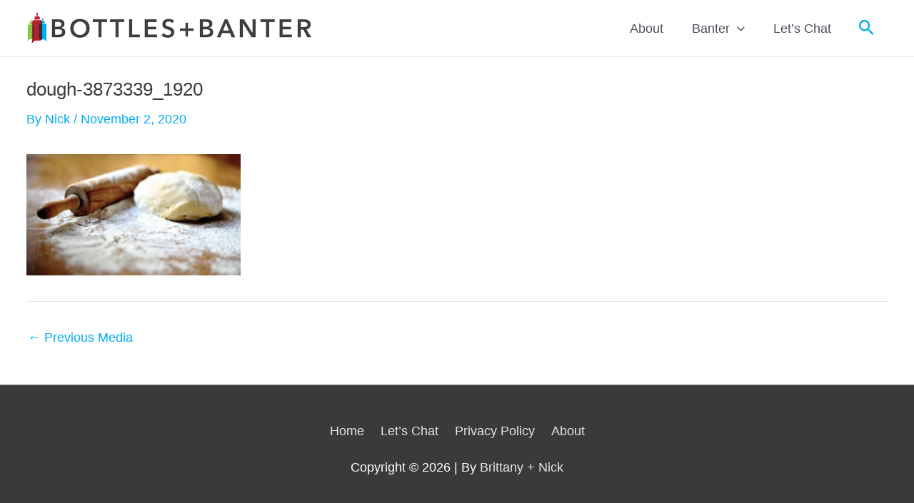

--- FILE ---
content_type: text/html; charset=UTF-8
request_url: https://www.bottlesandbanter.com/2020/11/06/7-virtual-thanksgiving-ideas-when-you-cant-be-with-family/dough-3873339_1920/
body_size: 24882
content:
<!DOCTYPE html>
<html lang="en-US">
<head><style>img.lazy{min-height:1px}</style><link href="https://www.bottlesandbanter.com/wp-content/plugins/w3-total-cache/pub/js/lazyload.min.js" as="script">
<meta charset="UTF-8">
<meta name="viewport" content="width=device-width, initial-scale=1">
	 <link rel="profile" href="https://gmpg.org/xfn/11"> 
	 <meta name='robots' content='index, follow, max-image-preview:large, max-snippet:-1, max-video-preview:-1' />

	<!-- This site is optimized with the Yoast SEO plugin v26.5 - https://yoast.com/wordpress/plugins/seo/ -->
	<title>dough-3873339_1920 |</title>
	<meta name="description" content="Join Bottles &amp; Banter as we share our journey from infertility to parenthood. We write about travel, recipes, reviews, DIY ideas, infertility, and more." />
	<link rel="canonical" href="https://www.bottlesandbanter.com/2020/11/06/7-virtual-thanksgiving-ideas-when-you-cant-be-with-family/dough-3873339_1920/" />
	<meta property="og:locale" content="en_US" />
	<meta property="og:type" content="article" />
	<meta property="og:title" content="dough-3873339_1920 |" />
	<meta property="og:description" content="Join Bottles &amp; Banter as we share our journey from infertility to parenthood. We write about travel, recipes, reviews, DIY ideas, infertility, and more." />
	<meta property="og:url" content="https://www.bottlesandbanter.com/2020/11/06/7-virtual-thanksgiving-ideas-when-you-cant-be-with-family/dough-3873339_1920/" />
	<meta property="article:publisher" content="http://facebook.com/bottlesandbanter" />
	<meta property="og:image" content="https://www.bottlesandbanter.com/2020/11/06/7-virtual-thanksgiving-ideas-when-you-cant-be-with-family/dough-3873339_1920" />
	<meta property="og:image:width" content="1920" />
	<meta property="og:image:height" content="1091" />
	<meta property="og:image:type" content="image/jpeg" />
	<meta name="twitter:card" content="summary_large_image" />
	<meta name="twitter:site" content="@bottlesbanter" />
	<script type="application/ld+json" class="yoast-schema-graph">{"@context":"https://schema.org","@graph":[{"@type":"WebPage","@id":"https://www.bottlesandbanter.com/2020/11/06/7-virtual-thanksgiving-ideas-when-you-cant-be-with-family/dough-3873339_1920/","url":"https://www.bottlesandbanter.com/2020/11/06/7-virtual-thanksgiving-ideas-when-you-cant-be-with-family/dough-3873339_1920/","name":"dough-3873339_1920 |","isPartOf":{"@id":"https://www.bottlesandbanter.com/#website"},"primaryImageOfPage":{"@id":"https://www.bottlesandbanter.com/2020/11/06/7-virtual-thanksgiving-ideas-when-you-cant-be-with-family/dough-3873339_1920/#primaryimage"},"image":{"@id":"https://www.bottlesandbanter.com/2020/11/06/7-virtual-thanksgiving-ideas-when-you-cant-be-with-family/dough-3873339_1920/#primaryimage"},"thumbnailUrl":"https://www.bottlesandbanter.com/wp-content/uploads/2020/11/dough-3873339_1920.jpg","datePublished":"2020-11-02T17:28:21+00:00","description":"Join Bottles & Banter as we share our journey from infertility to parenthood. We write about travel, recipes, reviews, DIY ideas, infertility, and more.","breadcrumb":{"@id":"https://www.bottlesandbanter.com/2020/11/06/7-virtual-thanksgiving-ideas-when-you-cant-be-with-family/dough-3873339_1920/#breadcrumb"},"inLanguage":"en-US","potentialAction":[{"@type":"ReadAction","target":["https://www.bottlesandbanter.com/2020/11/06/7-virtual-thanksgiving-ideas-when-you-cant-be-with-family/dough-3873339_1920/"]}]},{"@type":"ImageObject","inLanguage":"en-US","@id":"https://www.bottlesandbanter.com/2020/11/06/7-virtual-thanksgiving-ideas-when-you-cant-be-with-family/dough-3873339_1920/#primaryimage","url":"https://www.bottlesandbanter.com/wp-content/uploads/2020/11/dough-3873339_1920.jpg","contentUrl":"https://www.bottlesandbanter.com/wp-content/uploads/2020/11/dough-3873339_1920.jpg","width":1920,"height":1091},{"@type":"BreadcrumbList","@id":"https://www.bottlesandbanter.com/2020/11/06/7-virtual-thanksgiving-ideas-when-you-cant-be-with-family/dough-3873339_1920/#breadcrumb","itemListElement":[{"@type":"ListItem","position":1,"name":"Home","item":"https://www.bottlesandbanter.com/"},{"@type":"ListItem","position":2,"name":"7 Virtual Thanksgiving Ideas When You Can&#8217;t Be With Family","item":"https://www.bottlesandbanter.com/2020/11/06/7-virtual-thanksgiving-ideas-when-you-cant-be-with-family/"},{"@type":"ListItem","position":3,"name":"dough-3873339_1920"}]},{"@type":"WebSite","@id":"https://www.bottlesandbanter.com/#website","url":"https://www.bottlesandbanter.com/","name":"","description":"Parenting for Busy Parents by Busy Parents","publisher":{"@id":"https://www.bottlesandbanter.com/#organization"},"potentialAction":[{"@type":"SearchAction","target":{"@type":"EntryPoint","urlTemplate":"https://www.bottlesandbanter.com/?s={search_term_string}"},"query-input":{"@type":"PropertyValueSpecification","valueRequired":true,"valueName":"search_term_string"}}],"inLanguage":"en-US"},{"@type":"Organization","@id":"https://www.bottlesandbanter.com/#organization","name":"Bottles & Banter","url":"https://www.bottlesandbanter.com/","logo":{"@type":"ImageObject","inLanguage":"en-US","@id":"https://www.bottlesandbanter.com/#/schema/logo/image/","url":"https://www.bottlesandbanter.com/wp-content/uploads/2016/02/BB_Logo_450.png","contentUrl":"https://www.bottlesandbanter.com/wp-content/uploads/2016/02/BB_Logo_450.png","width":450,"height":75,"caption":"Bottles & Banter"},"image":{"@id":"https://www.bottlesandbanter.com/#/schema/logo/image/"},"sameAs":["http://facebook.com/bottlesandbanter","https://x.com/bottlesbanter","https://www.pinterest.com/bottlesbanter/"]}]}</script>
	<!-- / Yoast SEO plugin. -->


<link rel='dns-prefetch' href='//ck.bottlesandbanter.com' />
<link rel='dns-prefetch' href='//www.googletagmanager.com' />
<link rel="alternate" type="application/rss+xml" title=" &raquo; Feed" href="https://www.bottlesandbanter.com/feed/" />
<link rel="alternate" type="application/rss+xml" title=" &raquo; Comments Feed" href="https://www.bottlesandbanter.com/comments/feed/" />
<link rel="alternate" title="oEmbed (JSON)" type="application/json+oembed" href="https://www.bottlesandbanter.com/wp-json/oembed/1.0/embed?url=https%3A%2F%2Fwww.bottlesandbanter.com%2F2020%2F11%2F06%2F7-virtual-thanksgiving-ideas-when-you-cant-be-with-family%2Fdough-3873339_1920%2F" />
<link rel="alternate" title="oEmbed (XML)" type="text/xml+oembed" href="https://www.bottlesandbanter.com/wp-json/oembed/1.0/embed?url=https%3A%2F%2Fwww.bottlesandbanter.com%2F2020%2F11%2F06%2F7-virtual-thanksgiving-ideas-when-you-cant-be-with-family%2Fdough-3873339_1920%2F&#038;format=xml" />
<style id='wp-img-auto-sizes-contain-inline-css'>
img:is([sizes=auto i],[sizes^="auto," i]){contain-intrinsic-size:3000px 1500px}
/*# sourceURL=wp-img-auto-sizes-contain-inline-css */
</style>
<style id='cf-frontend-style-inline-css'>
@font-face {
	font-family: 'Avenir Next Demi Bold';
	font-weight: 400;
	font-display: auto;
	src: url('http://www.bottlesandbanter.com/wp-content/uploads/2020/06/Avenir-Medium-09.ttf') format('truetype');
}
/*# sourceURL=cf-frontend-style-inline-css */
</style>
<link rel='stylesheet' id='astra-theme-css-css' href='https://www.bottlesandbanter.com/wp-content/themes/astra/assets/css/minified/style-flex.min.css?ver=4.8.3' media='all' />
<style id='astra-theme-css-inline-css'>
:root{--ast-post-nav-space:0;--ast-container-default-xlg-padding:3em;--ast-container-default-lg-padding:3em;--ast-container-default-slg-padding:2em;--ast-container-default-md-padding:3em;--ast-container-default-sm-padding:3em;--ast-container-default-xs-padding:2.4em;--ast-container-default-xxs-padding:1.8em;--ast-code-block-background:#EEEEEE;--ast-comment-inputs-background:#FAFAFA;--ast-normal-container-width:1206px;--ast-narrow-container-width:750px;--ast-blog-title-font-weight:normal;--ast-blog-meta-weight:inherit;}html{font-size:112.5%;}a{color:#00aeef;}a:hover,a:focus{color:var(--ast-global-color-1);}body,button,input,select,textarea,.ast-button,.ast-custom-button{font-family:-apple-system,BlinkMacSystemFont,Segoe UI,Roboto,Oxygen-Sans,Ubuntu,Cantarell,Helvetica Neue,sans-serif;font-weight:inherit;font-size:18px;font-size:1rem;line-height:var(--ast-body-line-height,1.65em);}blockquote{color:var(--ast-global-color-3);}h1,.entry-content h1,h2,.entry-content h2,h3,.entry-content h3,h4,.entry-content h4,h5,.entry-content h5,h6,.entry-content h6,.site-title,.site-title a{font-family:Avenir Next Demi Bold,Helvetica,Arial,sans-serif;font-weight:400;}.site-title{font-size:35px;font-size:1.9444444444444rem;display:block;}header .custom-logo-link img{max-width:400px;width:400px;}.astra-logo-svg{width:400px;}.site-header .site-description{font-size:15px;font-size:0.83333333333333rem;display:none;}.entry-title{font-size:26px;font-size:1.4444444444444rem;}.archive .ast-article-post .ast-article-inner,.blog .ast-article-post .ast-article-inner,.archive .ast-article-post .ast-article-inner:hover,.blog .ast-article-post .ast-article-inner:hover{overflow:hidden;}h1,.entry-content h1{font-size:30px;font-size:1.6666666666667rem;font-weight:400;font-family:Avenir Next Demi Bold,Helvetica,Arial,sans-serif;line-height:1.4em;}h2,.entry-content h2{font-size:25px;font-size:1.3888888888889rem;font-weight:400;font-family:Avenir Next Demi Bold,Helvetica,Arial,sans-serif;line-height:1.3em;}h3,.entry-content h3{font-size:23px;font-size:1.2777777777778rem;font-weight:400;font-family:Avenir Next Demi Bold,Helvetica,Arial,sans-serif;line-height:1.3em;}h4,.entry-content h4{font-size:24px;font-size:1.3333333333333rem;line-height:1.2em;font-weight:400;font-family:Avenir Next Demi Bold,Helvetica,Arial,sans-serif;}h5,.entry-content h5{font-size:20px;font-size:1.1111111111111rem;line-height:1.2em;font-weight:400;font-family:Avenir Next Demi Bold,Helvetica,Arial,sans-serif;}h6,.entry-content h6{font-size:16px;font-size:0.88888888888889rem;line-height:1.25em;font-weight:400;font-family:Avenir Next Demi Bold,Helvetica,Arial,sans-serif;}::selection{background-color:#00aeef;color:#000000;}body,h1,.entry-title a,.entry-content h1,h2,.entry-content h2,h3,.entry-content h3,h4,.entry-content h4,h5,.entry-content h5,h6,.entry-content h6{color:var(--ast-global-color-3);}.tagcloud a:hover,.tagcloud a:focus,.tagcloud a.current-item{color:#000000;border-color:#00aeef;background-color:#00aeef;}input:focus,input[type="text"]:focus,input[type="email"]:focus,input[type="url"]:focus,input[type="password"]:focus,input[type="reset"]:focus,input[type="search"]:focus,textarea:focus{border-color:#00aeef;}input[type="radio"]:checked,input[type=reset],input[type="checkbox"]:checked,input[type="checkbox"]:hover:checked,input[type="checkbox"]:focus:checked,input[type=range]::-webkit-slider-thumb{border-color:#00aeef;background-color:#00aeef;box-shadow:none;}.site-footer a:hover + .post-count,.site-footer a:focus + .post-count{background:#00aeef;border-color:#00aeef;}.single .nav-links .nav-previous,.single .nav-links .nav-next{color:#00aeef;}.entry-meta,.entry-meta *{line-height:1.45;color:#00aeef;}.entry-meta a:not(.ast-button):hover,.entry-meta a:not(.ast-button):hover *,.entry-meta a:not(.ast-button):focus,.entry-meta a:not(.ast-button):focus *,.page-links > .page-link,.page-links .page-link:hover,.post-navigation a:hover{color:var(--ast-global-color-1);}#cat option,.secondary .calendar_wrap thead a,.secondary .calendar_wrap thead a:visited{color:#00aeef;}.secondary .calendar_wrap #today,.ast-progress-val span{background:#00aeef;}.secondary a:hover + .post-count,.secondary a:focus + .post-count{background:#00aeef;border-color:#00aeef;}.calendar_wrap #today > a{color:#000000;}.page-links .page-link,.single .post-navigation a{color:#00aeef;}.ast-search-menu-icon .search-form button.search-submit{padding:0 4px;}.ast-search-menu-icon form.search-form{padding-right:0;}.ast-header-search .ast-search-menu-icon.ast-dropdown-active .search-form,.ast-header-search .ast-search-menu-icon.ast-dropdown-active .search-field:focus{transition:all 0.2s;}.search-form input.search-field:focus{outline:none;}.ast-archive-title{color:var(--ast-global-color-2);}.widget-title,.widget .wp-block-heading{font-size:25px;font-size:1.3888888888889rem;color:var(--ast-global-color-2);}.single .ast-author-details .author-title{color:var(--ast-global-color-1);}.ast-single-post .entry-content a,.ast-comment-content a:not(.ast-comment-edit-reply-wrap a){text-decoration:underline;}.ast-single-post .wp-block-button .wp-block-button__link,.ast-single-post .elementor-button-wrapper .elementor-button,.ast-single-post .entry-content .uagb-tab a,.ast-single-post .entry-content .uagb-ifb-cta a,.ast-single-post .entry-content .wp-block-uagb-buttons a,.ast-single-post .entry-content .uabb-module-content a,.ast-single-post .entry-content .uagb-post-grid a,.ast-single-post .entry-content .uagb-timeline a,.ast-single-post .entry-content .uagb-toc__wrap a,.ast-single-post .entry-content .uagb-taxomony-box a,.ast-single-post .entry-content .woocommerce a,.entry-content .wp-block-latest-posts > li > a,.ast-single-post .entry-content .wp-block-file__button,li.ast-post-filter-single,.ast-single-post .wp-block-buttons .wp-block-button.is-style-outline .wp-block-button__link,.ast-single-post .ast-comment-content .comment-reply-link,.ast-single-post .ast-comment-content .comment-edit-link{text-decoration:none;}.ast-search-menu-icon.slide-search a:focus-visible:focus-visible,.astra-search-icon:focus-visible,#close:focus-visible,a:focus-visible,.ast-menu-toggle:focus-visible,.site .skip-link:focus-visible,.wp-block-loginout input:focus-visible,.wp-block-search.wp-block-search__button-inside .wp-block-search__inside-wrapper,.ast-header-navigation-arrow:focus-visible,.woocommerce .wc-proceed-to-checkout > .checkout-button:focus-visible,.woocommerce .woocommerce-MyAccount-navigation ul li a:focus-visible,.ast-orders-table__row .ast-orders-table__cell:focus-visible,.woocommerce .woocommerce-order-details .order-again > .button:focus-visible,.woocommerce .woocommerce-message a.button.wc-forward:focus-visible,.woocommerce #minus_qty:focus-visible,.woocommerce #plus_qty:focus-visible,a#ast-apply-coupon:focus-visible,.woocommerce .woocommerce-info a:focus-visible,.woocommerce .astra-shop-summary-wrap a:focus-visible,.woocommerce a.wc-forward:focus-visible,#ast-apply-coupon:focus-visible,.woocommerce-js .woocommerce-mini-cart-item a.remove:focus-visible,#close:focus-visible,.button.search-submit:focus-visible,#search_submit:focus,.normal-search:focus-visible,.ast-header-account-wrap:focus-visible,.woocommerce .ast-on-card-button.ast-quick-view-trigger:focus{outline-style:dotted;outline-color:inherit;outline-width:thin;}input:focus,input[type="text"]:focus,input[type="email"]:focus,input[type="url"]:focus,input[type="password"]:focus,input[type="reset"]:focus,input[type="search"]:focus,input[type="number"]:focus,textarea:focus,.wp-block-search__input:focus,[data-section="section-header-mobile-trigger"] .ast-button-wrap .ast-mobile-menu-trigger-minimal:focus,.ast-mobile-popup-drawer.active .menu-toggle-close:focus,.woocommerce-ordering select.orderby:focus,#ast-scroll-top:focus,#coupon_code:focus,.woocommerce-page #comment:focus,.woocommerce #reviews #respond input#submit:focus,.woocommerce a.add_to_cart_button:focus,.woocommerce .button.single_add_to_cart_button:focus,.woocommerce .woocommerce-cart-form button:focus,.woocommerce .woocommerce-cart-form__cart-item .quantity .qty:focus,.woocommerce .woocommerce-billing-fields .woocommerce-billing-fields__field-wrapper .woocommerce-input-wrapper > .input-text:focus,.woocommerce #order_comments:focus,.woocommerce #place_order:focus,.woocommerce .woocommerce-address-fields .woocommerce-address-fields__field-wrapper .woocommerce-input-wrapper > .input-text:focus,.woocommerce .woocommerce-MyAccount-content form button:focus,.woocommerce .woocommerce-MyAccount-content .woocommerce-EditAccountForm .woocommerce-form-row .woocommerce-Input.input-text:focus,.woocommerce .ast-woocommerce-container .woocommerce-pagination ul.page-numbers li a:focus,body #content .woocommerce form .form-row .select2-container--default .select2-selection--single:focus,#ast-coupon-code:focus,.woocommerce.woocommerce-js .quantity input[type=number]:focus,.woocommerce-js .woocommerce-mini-cart-item .quantity input[type=number]:focus,.woocommerce p#ast-coupon-trigger:focus{border-style:dotted;border-color:inherit;border-width:thin;}input{outline:none;}.main-header-menu .menu-link,.ast-header-custom-item a{color:var(--ast-global-color-3);}.main-header-menu .menu-item:hover > .menu-link,.main-header-menu .menu-item:hover > .ast-menu-toggle,.main-header-menu .ast-masthead-custom-menu-items a:hover,.main-header-menu .menu-item.focus > .menu-link,.main-header-menu .menu-item.focus > .ast-menu-toggle,.main-header-menu .current-menu-item > .menu-link,.main-header-menu .current-menu-ancestor > .menu-link,.main-header-menu .current-menu-item > .ast-menu-toggle,.main-header-menu .current-menu-ancestor > .ast-menu-toggle{color:#00aeef;}.header-main-layout-3 .ast-main-header-bar-alignment{margin-right:auto;}.header-main-layout-2 .site-header-section-left .ast-site-identity{text-align:left;}.ast-logo-title-inline .site-logo-img{padding-right:1em;}.site-logo-img img{ transition:all 0.2s linear;}body .ast-oembed-container *{position:absolute;top:0;width:100%;height:100%;left:0;}body .wp-block-embed-pocket-casts .ast-oembed-container *{position:unset;}.ast-header-break-point .ast-mobile-menu-buttons-minimal.menu-toggle{background:transparent;color:#00aeef;}.ast-header-break-point .ast-mobile-menu-buttons-outline.menu-toggle{background:transparent;border:1px solid #00aeef;color:#00aeef;}.ast-header-break-point .ast-mobile-menu-buttons-fill.menu-toggle{background:#00aeef;}.ast-single-post-featured-section + article {margin-top: 2em;}.site-content .ast-single-post-featured-section img {width: 100%;overflow: hidden;object-fit: cover;}.ast-separate-container .site-content .ast-single-post-featured-section + article {margin-top: -80px;z-index: 9;position: relative;border-radius: 4px;}@media (min-width: 922px) {.ast-no-sidebar .site-content .ast-article-image-container--wide {margin-left: -120px;margin-right: -120px;max-width: unset;width: unset;}.ast-left-sidebar .site-content .ast-article-image-container--wide,.ast-right-sidebar .site-content .ast-article-image-container--wide {margin-left: -10px;margin-right: -10px;}.site-content .ast-article-image-container--full {margin-left: calc( -50vw + 50%);margin-right: calc( -50vw + 50%);max-width: 100vw;width: 100vw;}.ast-left-sidebar .site-content .ast-article-image-container--full,.ast-right-sidebar .site-content .ast-article-image-container--full {margin-left: -10px;margin-right: -10px;max-width: inherit;width: auto;}}.site > .ast-single-related-posts-container {margin-top: 0;}@media (min-width: 922px) {.ast-desktop .ast-container--narrow {max-width: var(--ast-narrow-container-width);margin: 0 auto;}}.footer-adv .footer-adv-overlay{border-top-style:solid;border-top-color:#7a7a7a;}@media( max-width: 420px ) {.single .nav-links .nav-previous,.single .nav-links .nav-next {width: 100%;text-align: center;}}.wp-block-buttons.aligncenter{justify-content:center;}.wp-block-button.is-style-outline .wp-block-button__link{border-color:#00aeef;}div.wp-block-button.is-style-outline > .wp-block-button__link:not(.has-text-color),div.wp-block-button.wp-block-button__link.is-style-outline:not(.has-text-color){color:#00aeef;}.wp-block-button.is-style-outline .wp-block-button__link:hover,.wp-block-buttons .wp-block-button.is-style-outline .wp-block-button__link:focus,.wp-block-buttons .wp-block-button.is-style-outline > .wp-block-button__link:not(.has-text-color):hover,.wp-block-buttons .wp-block-button.wp-block-button__link.is-style-outline:not(.has-text-color):hover{color:#ffffff;background-color:var(--ast-global-color-1);border-color:var(--ast-global-color-1);}.post-page-numbers.current .page-link,.ast-pagination .page-numbers.current{color:#000000;border-color:#00aeef;background-color:#00aeef;}.wp-block-button.is-style-outline .wp-block-button__link.wp-element-button,.ast-outline-button{border-color:#00aeef;font-family:inherit;font-weight:inherit;line-height:1em;}.wp-block-buttons .wp-block-button.is-style-outline > .wp-block-button__link:not(.has-text-color),.wp-block-buttons .wp-block-button.wp-block-button__link.is-style-outline:not(.has-text-color),.ast-outline-button{color:#00aeef;}.wp-block-button.is-style-outline .wp-block-button__link:hover,.wp-block-buttons .wp-block-button.is-style-outline .wp-block-button__link:focus,.wp-block-buttons .wp-block-button.is-style-outline > .wp-block-button__link:not(.has-text-color):hover,.wp-block-buttons .wp-block-button.wp-block-button__link.is-style-outline:not(.has-text-color):hover,.ast-outline-button:hover,.ast-outline-button:focus,.wp-block-uagb-buttons-child .uagb-buttons-repeater.ast-outline-button:hover,.wp-block-uagb-buttons-child .uagb-buttons-repeater.ast-outline-button:focus{color:#ffffff;background-color:var(--ast-global-color-1);border-color:var(--ast-global-color-1);}.wp-block-button .wp-block-button__link.wp-element-button.is-style-outline:not(.has-background),.wp-block-button.is-style-outline>.wp-block-button__link.wp-element-button:not(.has-background),.ast-outline-button{background-color:transparent;}.entry-content[data-ast-blocks-layout] > figure{margin-bottom:1em;}#page{display:flex;flex-direction:column;min-height:100vh;}.ast-404-layout-1 h1.page-title{color:var(--ast-global-color-2);}.single .post-navigation a{line-height:1em;height:inherit;}.error-404 .page-sub-title{font-size:1.5rem;font-weight:inherit;}.search .site-content .content-area .search-form{margin-bottom:0;}#page .site-content{flex-grow:1;}.widget{margin-bottom:1.25em;}#secondary li{line-height:1.5em;}#secondary .wp-block-group h2{margin-bottom:0.7em;}#secondary h2{font-size:1.7rem;}.ast-separate-container .ast-article-post,.ast-separate-container .ast-article-single,.ast-separate-container .comment-respond{padding:3em;}.ast-separate-container .ast-article-single .ast-article-single{padding:0;}.ast-article-single .wp-block-post-template-is-layout-grid{padding-left:0;}.ast-separate-container .comments-title,.ast-narrow-container .comments-title{padding:1.5em 2em;}.ast-page-builder-template .comment-form-textarea,.ast-comment-formwrap .ast-grid-common-col{padding:0;}.ast-comment-formwrap{padding:0;display:inline-flex;column-gap:20px;width:100%;margin-left:0;margin-right:0;}.comments-area textarea#comment:focus,.comments-area textarea#comment:active,.comments-area .ast-comment-formwrap input[type="text"]:focus,.comments-area .ast-comment-formwrap input[type="text"]:active {box-shadow:none;outline:none;}.archive.ast-page-builder-template .entry-header{margin-top:2em;}.ast-page-builder-template .ast-comment-formwrap{width:100%;}.entry-title{margin-bottom:0.5em;}.ast-archive-description p{font-size:inherit;font-weight:inherit;line-height:inherit;}.ast-separate-container .ast-comment-list li.depth-1,.hentry{margin-bottom:2em;}@media (min-width:921px){.ast-left-sidebar.ast-page-builder-template #secondary,.archive.ast-right-sidebar.ast-page-builder-template .site-main{padding-left:20px;padding-right:20px;}}@media (max-width:544px){.ast-comment-formwrap.ast-row{column-gap:10px;display:inline-block;}#ast-commentform .ast-grid-common-col{position:relative;width:100%;}}@media (min-width:1201px){.ast-separate-container .ast-article-post,.ast-separate-container .ast-article-single,.ast-separate-container .ast-author-box,.ast-separate-container .ast-404-layout-1,.ast-separate-container .no-results{padding:3em;}}@media (max-width:921px){.ast-separate-container #primary,.ast-separate-container #secondary{padding:1.5em 0;}#primary,#secondary{padding:1.5em 0;margin:0;}.ast-left-sidebar #content > .ast-container{display:flex;flex-direction:column-reverse;width:100%;}}@media (min-width:922px){.ast-separate-container.ast-right-sidebar #primary,.ast-separate-container.ast-left-sidebar #primary{border:0;}.search-no-results.ast-separate-container #primary{margin-bottom:4em;}}.wp-block-button .wp-block-button__link{color:#000000;}.wp-block-button .wp-block-button__link:hover,.wp-block-button .wp-block-button__link:focus{color:#ffffff;background-color:var(--ast-global-color-1);border-color:var(--ast-global-color-1);}.wp-block-button .wp-block-button__link,.wp-block-search .wp-block-search__button,body .wp-block-file .wp-block-file__button{border-color:#00aeef;background-color:#00aeef;color:#000000;font-family:inherit;font-weight:inherit;line-height:1em;padding-top:15px;padding-right:30px;padding-bottom:15px;padding-left:30px;}@media (max-width:921px){.wp-block-button .wp-block-button__link,.wp-block-search .wp-block-search__button,body .wp-block-file .wp-block-file__button{padding-top:14px;padding-right:28px;padding-bottom:14px;padding-left:28px;}}@media (max-width:544px){.wp-block-button .wp-block-button__link,.wp-block-search .wp-block-search__button,body .wp-block-file .wp-block-file__button{padding-top:12px;padding-right:24px;padding-bottom:12px;padding-left:24px;}}.menu-toggle,button,.ast-button,.ast-custom-button,.button,input#submit,input[type="button"],input[type="submit"],input[type="reset"],form[CLASS*="wp-block-search__"].wp-block-search .wp-block-search__inside-wrapper .wp-block-search__button,body .wp-block-file .wp-block-file__button,.search .search-submit{border-style:solid;border-top-width:0;border-right-width:0;border-left-width:0;border-bottom-width:0;color:#000000;border-color:#00aeef;background-color:#00aeef;padding-top:15px;padding-right:30px;padding-bottom:15px;padding-left:30px;font-family:inherit;font-weight:inherit;line-height:1em;}button:focus,.menu-toggle:hover,button:hover,.ast-button:hover,.ast-custom-button:hover .button:hover,.ast-custom-button:hover ,input[type=reset]:hover,input[type=reset]:focus,input#submit:hover,input#submit:focus,input[type="button"]:hover,input[type="button"]:focus,input[type="submit"]:hover,input[type="submit"]:focus,form[CLASS*="wp-block-search__"].wp-block-search .wp-block-search__inside-wrapper .wp-block-search__button:hover,form[CLASS*="wp-block-search__"].wp-block-search .wp-block-search__inside-wrapper .wp-block-search__button:focus,body .wp-block-file .wp-block-file__button:hover,body .wp-block-file .wp-block-file__button:focus{color:#ffffff;background-color:var(--ast-global-color-1);border-color:var(--ast-global-color-1);}form[CLASS*="wp-block-search__"].wp-block-search .wp-block-search__inside-wrapper .wp-block-search__button.has-icon{padding-top:calc(15px - 3px);padding-right:calc(30px - 3px);padding-bottom:calc(15px - 3px);padding-left:calc(30px - 3px);}@media (max-width:921px){.menu-toggle,button,.ast-button,.ast-custom-button,.button,input#submit,input[type="button"],input[type="submit"],input[type="reset"],form[CLASS*="wp-block-search__"].wp-block-search .wp-block-search__inside-wrapper .wp-block-search__button,body .wp-block-file .wp-block-file__button,.search .search-submit{padding-top:14px;padding-right:28px;padding-bottom:14px;padding-left:28px;}}@media (max-width:544px){.menu-toggle,button,.ast-button,.ast-custom-button,.button,input#submit,input[type="button"],input[type="submit"],input[type="reset"],form[CLASS*="wp-block-search__"].wp-block-search .wp-block-search__inside-wrapper .wp-block-search__button,body .wp-block-file .wp-block-file__button,.search .search-submit{padding-top:12px;padding-right:24px;padding-bottom:12px;padding-left:24px;}}@media (max-width:921px){.ast-mobile-header-stack .main-header-bar .ast-search-menu-icon{display:inline-block;}.ast-header-break-point.ast-header-custom-item-outside .ast-mobile-header-stack .main-header-bar .ast-search-icon{margin:0;}.ast-comment-avatar-wrap img{max-width:2.5em;}.ast-comment-meta{padding:0 1.8888em 1.3333em;}.ast-separate-container .ast-comment-list li.depth-1{padding:1.5em 2.14em;}.ast-separate-container .comment-respond{padding:2em 2.14em;}}@media (min-width:544px){.ast-container{max-width:100%;}}@media (max-width:544px){.ast-separate-container .ast-article-post,.ast-separate-container .ast-article-single,.ast-separate-container .comments-title,.ast-separate-container .ast-archive-description{padding:1.5em 1em;}.ast-separate-container #content .ast-container{padding-left:0.54em;padding-right:0.54em;}.ast-separate-container .ast-comment-list .bypostauthor{padding:.5em;}.ast-search-menu-icon.ast-dropdown-active .search-field{width:170px;}} #ast-mobile-header .ast-site-header-cart-li a{pointer-events:none;}.ast-separate-container{background-color:#ffffff;background-image:none;}@media (max-width:921px){.site-title{display:block;}.site-header .site-description{display:none;}h1,.entry-content h1{font-size:30px;}h2,.entry-content h2{font-size:25px;}h3,.entry-content h3{font-size:20px;}}@media (max-width:544px){.site-title{display:block;}.site-header .site-description{display:none;}h1,.entry-content h1{font-size:30px;}h2,.entry-content h2{font-size:25px;}h3,.entry-content h3{font-size:20px;}header .custom-logo-link img,.ast-header-break-point .site-branding img,.ast-header-break-point .custom-logo-link img{max-width:200px;width:200px;}.astra-logo-svg{width:200px;}.ast-header-break-point .site-logo-img .custom-mobile-logo-link img{max-width:200px;}}@media (max-width:921px){html{font-size:102.6%;}}@media (max-width:544px){html{font-size:102.6%;}}@media (min-width:922px){.ast-container{max-width:1246px;}}@media (min-width:922px){.site-content .ast-container{display:flex;}}@media (max-width:921px){.site-content .ast-container{flex-direction:column;}}@media (max-width:921px) {.main-header-bar .main-header-bar-navigation{display:none;}}.ast-desktop .main-header-menu.submenu-with-border .sub-menu,.ast-desktop .main-header-menu.submenu-with-border .astra-full-megamenu-wrapper{border-color:#00aeef;}.ast-desktop .main-header-menu.submenu-with-border .sub-menu{border-top-width:2px;border-style:solid;}.ast-desktop .main-header-menu.submenu-with-border .sub-menu .sub-menu{top:-2px;}.ast-desktop .main-header-menu.submenu-with-border .sub-menu .menu-link,.ast-desktop .main-header-menu.submenu-with-border .children .menu-link{border-bottom-width:0px;border-style:solid;border-color:#eaeaea;}@media (min-width:922px){.main-header-menu .sub-menu .menu-item.ast-left-align-sub-menu:hover > .sub-menu,.main-header-menu .sub-menu .menu-item.ast-left-align-sub-menu.focus > .sub-menu{margin-left:-0px;}}.ast-small-footer{border-top-style:solid;border-top-width:1px;border-top-color:#7a7a7a;}.ast-small-footer-wrap{text-align:center;}.ast-header-break-point.ast-header-custom-item-inside .main-header-bar .main-header-bar-navigation .ast-search-icon {display: none;}.ast-header-break-point.ast-header-custom-item-inside .main-header-bar .ast-search-menu-icon .search-form {padding: 0;display: block;overflow: hidden;}.ast-header-break-point .ast-header-custom-item .widget:last-child {margin-bottom: 1em;}.ast-header-custom-item .widget {margin: 0.5em;display: inline-block;vertical-align: middle;}.ast-header-custom-item .widget p {margin-bottom: 0;}.ast-header-custom-item .widget li {width: auto;}.ast-header-custom-item-inside .button-custom-menu-item .menu-link {display: none;}.ast-header-custom-item-inside.ast-header-break-point .button-custom-menu-item .ast-custom-button-link {display: none;}.ast-header-custom-item-inside.ast-header-break-point .button-custom-menu-item .menu-link {display: block;}.ast-header-break-point.ast-header-custom-item-outside .main-header-bar .ast-search-icon {margin-right: 1em;}.ast-header-break-point.ast-header-custom-item-inside .main-header-bar .ast-search-menu-icon .search-field,.ast-header-break-point.ast-header-custom-item-inside .main-header-bar .ast-search-menu-icon.ast-inline-search .search-field {width: 100%;padding-right: 5.5em;}.ast-header-break-point.ast-header-custom-item-inside .main-header-bar .ast-search-menu-icon .search-submit {display: block;position: absolute;height: 100%;top: 0;right: 0;padding: 0 1em;border-radius: 0;}.ast-header-break-point .ast-header-custom-item .ast-masthead-custom-menu-items {padding-left: 20px;padding-right: 20px;margin-bottom: 1em;margin-top: 1em;}.ast-header-custom-item-inside.ast-header-break-point .button-custom-menu-item {padding-left: 0;padding-right: 0;margin-top: 0;margin-bottom: 0;}.wp-block-file {display: flex;align-items: center;flex-wrap: wrap;justify-content: space-between;}.wp-block-pullquote {border: none;}.wp-block-pullquote blockquote::before {content: "\201D";font-family: "Helvetica",sans-serif;display: flex;transform: rotate( 180deg );font-size: 6rem;font-style: normal;line-height: 1;font-weight: bold;align-items: center;justify-content: center;}.has-text-align-right > blockquote::before {justify-content: flex-start;}.has-text-align-left > blockquote::before {justify-content: flex-end;}figure.wp-block-pullquote.is-style-solid-color blockquote {max-width: 100%;text-align: inherit;}:root {--wp--custom--ast-default-block-top-padding: 3em;--wp--custom--ast-default-block-right-padding: 3em;--wp--custom--ast-default-block-bottom-padding: 3em;--wp--custom--ast-default-block-left-padding: 3em;--wp--custom--ast-container-width: 1206px;--wp--custom--ast-content-width-size: 1206px;--wp--custom--ast-wide-width-size: calc(1206px + var(--wp--custom--ast-default-block-left-padding) + var(--wp--custom--ast-default-block-right-padding));}.ast-narrow-container {--wp--custom--ast-content-width-size: 750px;--wp--custom--ast-wide-width-size: 750px;}@media(max-width: 921px) {:root {--wp--custom--ast-default-block-top-padding: 3em;--wp--custom--ast-default-block-right-padding: 2em;--wp--custom--ast-default-block-bottom-padding: 3em;--wp--custom--ast-default-block-left-padding: 2em;}}@media(max-width: 544px) {:root {--wp--custom--ast-default-block-top-padding: 3em;--wp--custom--ast-default-block-right-padding: 1.5em;--wp--custom--ast-default-block-bottom-padding: 3em;--wp--custom--ast-default-block-left-padding: 1.5em;}}.entry-content > .wp-block-group,.entry-content > .wp-block-cover,.entry-content > .wp-block-columns {padding-top: var(--wp--custom--ast-default-block-top-padding);padding-right: var(--wp--custom--ast-default-block-right-padding);padding-bottom: var(--wp--custom--ast-default-block-bottom-padding);padding-left: var(--wp--custom--ast-default-block-left-padding);}.ast-plain-container.ast-no-sidebar .entry-content > .alignfull,.ast-page-builder-template .ast-no-sidebar .entry-content > .alignfull {margin-left: calc( -50vw + 50%);margin-right: calc( -50vw + 50%);max-width: 100vw;width: 100vw;}.ast-plain-container.ast-no-sidebar .entry-content .alignfull .alignfull,.ast-page-builder-template.ast-no-sidebar .entry-content .alignfull .alignfull,.ast-plain-container.ast-no-sidebar .entry-content .alignfull .alignwide,.ast-page-builder-template.ast-no-sidebar .entry-content .alignfull .alignwide,.ast-plain-container.ast-no-sidebar .entry-content .alignwide .alignfull,.ast-page-builder-template.ast-no-sidebar .entry-content .alignwide .alignfull,.ast-plain-container.ast-no-sidebar .entry-content .alignwide .alignwide,.ast-page-builder-template.ast-no-sidebar .entry-content .alignwide .alignwide,.ast-plain-container.ast-no-sidebar .entry-content .wp-block-column .alignfull,.ast-page-builder-template.ast-no-sidebar .entry-content .wp-block-column .alignfull,.ast-plain-container.ast-no-sidebar .entry-content .wp-block-column .alignwide,.ast-page-builder-template.ast-no-sidebar .entry-content .wp-block-column .alignwide {margin-left: auto;margin-right: auto;width: 100%;}[data-ast-blocks-layout] .wp-block-separator:not(.is-style-dots) {height: 0;}[data-ast-blocks-layout] .wp-block-separator {margin: 20px auto;}[data-ast-blocks-layout] .wp-block-separator:not(.is-style-wide):not(.is-style-dots) {max-width: 100px;}[data-ast-blocks-layout] .wp-block-separator.has-background {padding: 0;}.entry-content[data-ast-blocks-layout] > * {max-width: var(--wp--custom--ast-content-width-size);margin-left: auto;margin-right: auto;}.entry-content[data-ast-blocks-layout] > .alignwide {max-width: var(--wp--custom--ast-wide-width-size);}.entry-content[data-ast-blocks-layout] .alignfull {max-width: none;}.ast-full-width-layout .entry-content[data-ast-blocks-layout] .is-layout-constrained.wp-block-cover-is-layout-constrained > *,.ast-full-width-layout .entry-content[data-ast-blocks-layout] .is-layout-constrained.wp-block-group-is-layout-constrained > * {max-width: var(--wp--custom--ast-content-width-size);margin-left: auto;margin-right: auto;}.entry-content .wp-block-columns {margin-bottom: 0;}blockquote {margin: 1.5em;border-color: rgba(0,0,0,0.05);}.wp-block-quote:not(.has-text-align-right):not(.has-text-align-center) {border-left: 5px solid rgba(0,0,0,0.05);}.has-text-align-right > blockquote,blockquote.has-text-align-right {border-right: 5px solid rgba(0,0,0,0.05);}.has-text-align-left > blockquote,blockquote.has-text-align-left {border-left: 5px solid rgba(0,0,0,0.05);}.wp-block-site-tagline,.wp-block-latest-posts .read-more {margin-top: 15px;}.wp-block-loginout p label {display: block;}.wp-block-loginout p:not(.login-remember):not(.login-submit) input {width: 100%;}.wp-block-loginout input:focus {border-color: transparent;}.wp-block-loginout input:focus {outline: thin dotted;}.entry-content .wp-block-media-text .wp-block-media-text__content {padding: 0 0 0 8%;}.entry-content .wp-block-media-text.has-media-on-the-right .wp-block-media-text__content {padding: 0 8% 0 0;}.entry-content .wp-block-media-text.has-background .wp-block-media-text__content {padding: 8%;}.entry-content .wp-block-cover:not([class*="background-color"]) .wp-block-cover__inner-container,.entry-content .wp-block-cover:not([class*="background-color"]) .wp-block-cover-image-text,.entry-content .wp-block-cover:not([class*="background-color"]) .wp-block-cover-text,.entry-content .wp-block-cover-image:not([class*="background-color"]) .wp-block-cover__inner-container,.entry-content .wp-block-cover-image:not([class*="background-color"]) .wp-block-cover-image-text,.entry-content .wp-block-cover-image:not([class*="background-color"]) .wp-block-cover-text {color: var(--ast-global-color-5);}.wp-block-loginout .login-remember input {width: 1.1rem;height: 1.1rem;margin: 0 5px 4px 0;vertical-align: middle;}.wp-block-latest-posts > li > *:first-child,.wp-block-latest-posts:not(.is-grid) > li:first-child {margin-top: 0;}.entry-content .wp-block-buttons,.entry-content .wp-block-uagb-buttons {margin-bottom: 1.5em;}.wp-block-search__inside-wrapper .wp-block-search__input {padding: 0 10px;color: var(--ast-global-color-3);background: var(--ast-global-color-5);border-color: var(--ast-border-color);}.wp-block-latest-posts .read-more {margin-bottom: 1.5em;}.wp-block-search__no-button .wp-block-search__inside-wrapper .wp-block-search__input {padding-top: 5px;padding-bottom: 5px;}.wp-block-latest-posts .wp-block-latest-posts__post-date,.wp-block-latest-posts .wp-block-latest-posts__post-author {font-size: 1rem;}.wp-block-latest-posts > li > *,.wp-block-latest-posts:not(.is-grid) > li {margin-top: 12px;margin-bottom: 12px;}.ast-page-builder-template .entry-content[data-ast-blocks-layout] > *,.ast-page-builder-template .entry-content[data-ast-blocks-layout] > .alignfull > * {max-width: none;}.ast-page-builder-template .entry-content[data-ast-blocks-layout] > .alignwide > * {max-width: var(--wp--custom--ast-wide-width-size);}.ast-page-builder-template .entry-content[data-ast-blocks-layout] > .inherit-container-width > *,.ast-page-builder-template .entry-content[data-ast-blocks-layout] > * > *,.entry-content[data-ast-blocks-layout] > .wp-block-cover .wp-block-cover__inner-container {max-width: var(--wp--custom--ast-content-width-size) ;margin-left: auto;margin-right: auto;}.entry-content[data-ast-blocks-layout] .wp-block-cover:not(.alignleft):not(.alignright) {width: auto;}@media(max-width: 1200px) {.ast-separate-container .entry-content > .alignfull,.ast-separate-container .entry-content[data-ast-blocks-layout] > .alignwide,.ast-plain-container .entry-content[data-ast-blocks-layout] > .alignwide,.ast-plain-container .entry-content .alignfull {margin-left: calc(-1 * min(var(--ast-container-default-xlg-padding),20px)) ;margin-right: calc(-1 * min(var(--ast-container-default-xlg-padding),20px));}}@media(min-width: 1201px) {.ast-separate-container .entry-content > .alignfull {margin-left: calc(-1 * var(--ast-container-default-xlg-padding) );margin-right: calc(-1 * var(--ast-container-default-xlg-padding) );}.ast-separate-container .entry-content[data-ast-blocks-layout] > .alignwide,.ast-plain-container .entry-content[data-ast-blocks-layout] > .alignwide {margin-left: calc(-1 * var(--wp--custom--ast-default-block-left-padding) );margin-right: calc(-1 * var(--wp--custom--ast-default-block-right-padding) );}}@media(min-width: 921px) {.ast-separate-container .entry-content .wp-block-group.alignwide:not(.inherit-container-width) > :where(:not(.alignleft):not(.alignright)),.ast-plain-container .entry-content .wp-block-group.alignwide:not(.inherit-container-width) > :where(:not(.alignleft):not(.alignright)) {max-width: calc( var(--wp--custom--ast-content-width-size) + 80px );}.ast-plain-container.ast-right-sidebar .entry-content[data-ast-blocks-layout] .alignfull,.ast-plain-container.ast-left-sidebar .entry-content[data-ast-blocks-layout] .alignfull {margin-left: -60px;margin-right: -60px;}}@media(min-width: 544px) {.entry-content > .alignleft {margin-right: 20px;}.entry-content > .alignright {margin-left: 20px;}}@media (max-width:544px){.wp-block-columns .wp-block-column:not(:last-child){margin-bottom:20px;}.wp-block-latest-posts{margin:0;}}@media( max-width: 600px ) {.entry-content .wp-block-media-text .wp-block-media-text__content,.entry-content .wp-block-media-text.has-media-on-the-right .wp-block-media-text__content {padding: 8% 0 0;}.entry-content .wp-block-media-text.has-background .wp-block-media-text__content {padding: 8%;}}.ast-page-builder-template .entry-header {padding-left: 0;}.ast-narrow-container .site-content .wp-block-uagb-image--align-full .wp-block-uagb-image__figure {max-width: 100%;margin-left: auto;margin-right: auto;}:root .has-ast-global-color-0-color{color:var(--ast-global-color-0);}:root .has-ast-global-color-0-background-color{background-color:var(--ast-global-color-0);}:root .wp-block-button .has-ast-global-color-0-color{color:var(--ast-global-color-0);}:root .wp-block-button .has-ast-global-color-0-background-color{background-color:var(--ast-global-color-0);}:root .has-ast-global-color-1-color{color:var(--ast-global-color-1);}:root .has-ast-global-color-1-background-color{background-color:var(--ast-global-color-1);}:root .wp-block-button .has-ast-global-color-1-color{color:var(--ast-global-color-1);}:root .wp-block-button .has-ast-global-color-1-background-color{background-color:var(--ast-global-color-1);}:root .has-ast-global-color-2-color{color:var(--ast-global-color-2);}:root .has-ast-global-color-2-background-color{background-color:var(--ast-global-color-2);}:root .wp-block-button .has-ast-global-color-2-color{color:var(--ast-global-color-2);}:root .wp-block-button .has-ast-global-color-2-background-color{background-color:var(--ast-global-color-2);}:root .has-ast-global-color-3-color{color:var(--ast-global-color-3);}:root .has-ast-global-color-3-background-color{background-color:var(--ast-global-color-3);}:root .wp-block-button .has-ast-global-color-3-color{color:var(--ast-global-color-3);}:root .wp-block-button .has-ast-global-color-3-background-color{background-color:var(--ast-global-color-3);}:root .has-ast-global-color-4-color{color:var(--ast-global-color-4);}:root .has-ast-global-color-4-background-color{background-color:var(--ast-global-color-4);}:root .wp-block-button .has-ast-global-color-4-color{color:var(--ast-global-color-4);}:root .wp-block-button .has-ast-global-color-4-background-color{background-color:var(--ast-global-color-4);}:root .has-ast-global-color-5-color{color:var(--ast-global-color-5);}:root .has-ast-global-color-5-background-color{background-color:var(--ast-global-color-5);}:root .wp-block-button .has-ast-global-color-5-color{color:var(--ast-global-color-5);}:root .wp-block-button .has-ast-global-color-5-background-color{background-color:var(--ast-global-color-5);}:root .has-ast-global-color-6-color{color:var(--ast-global-color-6);}:root .has-ast-global-color-6-background-color{background-color:var(--ast-global-color-6);}:root .wp-block-button .has-ast-global-color-6-color{color:var(--ast-global-color-6);}:root .wp-block-button .has-ast-global-color-6-background-color{background-color:var(--ast-global-color-6);}:root .has-ast-global-color-7-color{color:var(--ast-global-color-7);}:root .has-ast-global-color-7-background-color{background-color:var(--ast-global-color-7);}:root .wp-block-button .has-ast-global-color-7-color{color:var(--ast-global-color-7);}:root .wp-block-button .has-ast-global-color-7-background-color{background-color:var(--ast-global-color-7);}:root .has-ast-global-color-8-color{color:var(--ast-global-color-8);}:root .has-ast-global-color-8-background-color{background-color:var(--ast-global-color-8);}:root .wp-block-button .has-ast-global-color-8-color{color:var(--ast-global-color-8);}:root .wp-block-button .has-ast-global-color-8-background-color{background-color:var(--ast-global-color-8);}:root{--ast-global-color-0:#0170B9;--ast-global-color-1:#3a3a3a;--ast-global-color-2:#3a3a3a;--ast-global-color-3:#4B4F58;--ast-global-color-4:#F5F5F5;--ast-global-color-5:#FFFFFF;--ast-global-color-6:#E5E5E5;--ast-global-color-7:#424242;--ast-global-color-8:#000000;}:root {--ast-border-color : var(--ast-global-color-6);}.ast-breadcrumbs .trail-browse,.ast-breadcrumbs .trail-items,.ast-breadcrumbs .trail-items li{display:inline-block;margin:0;padding:0;border:none;background:inherit;text-indent:0;text-decoration:none;}.ast-breadcrumbs .trail-browse{font-size:inherit;font-style:inherit;font-weight:inherit;color:inherit;}.ast-breadcrumbs .trail-items{list-style:none;}.trail-items li::after{padding:0 0.3em;content:"\00bb";}.trail-items li:last-of-type::after{display:none;}h1,.entry-content h1,h2,.entry-content h2,h3,.entry-content h3,h4,.entry-content h4,h5,.entry-content h5,h6,.entry-content h6{color:var(--ast-global-color-2);}.entry-title a{color:var(--ast-global-color-2);}.ast-header-break-point .main-header-bar{border-bottom-width:1px;}@media (min-width:922px){.main-header-bar{border-bottom-width:1px;}}.main-header-menu .menu-item,#astra-footer-menu .menu-item,.main-header-bar .ast-masthead-custom-menu-items{-js-display:flex;display:flex;-webkit-box-pack:center;-webkit-justify-content:center;-moz-box-pack:center;-ms-flex-pack:center;justify-content:center;-webkit-box-orient:vertical;-webkit-box-direction:normal;-webkit-flex-direction:column;-moz-box-orient:vertical;-moz-box-direction:normal;-ms-flex-direction:column;flex-direction:column;}.main-header-menu > .menu-item > .menu-link,#astra-footer-menu > .menu-item > .menu-link{height:100%;-webkit-box-align:center;-webkit-align-items:center;-moz-box-align:center;-ms-flex-align:center;align-items:center;-js-display:flex;display:flex;}.ast-primary-menu-disabled .main-header-bar .ast-masthead-custom-menu-items{flex:unset;}.ast-desktop .main-header-menu .sub-menu .menu-item.menu-item-has-children>.menu-link .icon-arrow svg{position:absolute;right:.6em;top:50%;transform:translate(0,-50%) rotate(270deg);}.ast-header-break-point .main-navigation ul .menu-item .menu-link .icon-arrow:first-of-type svg{left:.1em;top:.1em;transform:translate(0,-2px) rotateZ(270deg);}@media (min-width:922px){.ast-builder-menu .main-navigation > ul > li:last-child a{margin-right:0;}}.ast-separate-container .ast-article-inner{background-color:#ffffff;background-image:none;}@media (max-width:921px){.ast-separate-container .ast-article-inner{background-color:#ffffff;background-image:none;}}@media (max-width:544px){.ast-separate-container .ast-article-inner{background-color:#ffffff;background-image:none;}}.ast-separate-container .ast-article-single:not(.ast-related-post),.woocommerce.ast-separate-container .ast-woocommerce-container,.ast-separate-container .error-404,.ast-separate-container .no-results,.single.ast-separate-container .site-main .ast-author-meta,.ast-separate-container .related-posts-title-wrapper,.ast-separate-container .comments-count-wrapper,.ast-box-layout.ast-plain-container .site-content,.ast-padded-layout.ast-plain-container .site-content,.ast-separate-container .ast-archive-description,.ast-separate-container .comments-area .comment-respond,.ast-separate-container .comments-area .ast-comment-list li,.ast-separate-container .comments-area .comments-title{background-color:#ffffff;background-image:none;}@media (max-width:921px){.ast-separate-container .ast-article-single:not(.ast-related-post),.woocommerce.ast-separate-container .ast-woocommerce-container,.ast-separate-container .error-404,.ast-separate-container .no-results,.single.ast-separate-container .site-main .ast-author-meta,.ast-separate-container .related-posts-title-wrapper,.ast-separate-container .comments-count-wrapper,.ast-box-layout.ast-plain-container .site-content,.ast-padded-layout.ast-plain-container .site-content,.ast-separate-container .ast-archive-description{background-color:#ffffff;background-image:none;}}@media (max-width:544px){.ast-separate-container .ast-article-single:not(.ast-related-post),.woocommerce.ast-separate-container .ast-woocommerce-container,.ast-separate-container .error-404,.ast-separate-container .no-results,.single.ast-separate-container .site-main .ast-author-meta,.ast-separate-container .related-posts-title-wrapper,.ast-separate-container .comments-count-wrapper,.ast-box-layout.ast-plain-container .site-content,.ast-padded-layout.ast-plain-container .site-content,.ast-separate-container .ast-archive-description{background-color:#ffffff;background-image:none;}}.ast-separate-container.ast-two-container #secondary .widget{background-color:#ffffff;background-image:none;}@media (max-width:921px){.ast-separate-container.ast-two-container #secondary .widget{background-color:#ffffff;background-image:none;}}@media (max-width:544px){.ast-separate-container.ast-two-container #secondary .widget{background-color:#ffffff;background-image:none;}}.ast-plain-container,.ast-page-builder-template{background-color:#ffffff;background-image:none;}@media (max-width:921px){.ast-plain-container,.ast-page-builder-template{background-color:#ffffff;background-image:none;}}@media (max-width:544px){.ast-plain-container,.ast-page-builder-template{background-color:#ffffff;background-image:none;}}
/*# sourceURL=astra-theme-css-inline-css */
</style>
<style id='wp-emoji-styles-inline-css'>

	img.wp-smiley, img.emoji {
		display: inline !important;
		border: none !important;
		box-shadow: none !important;
		height: 1em !important;
		width: 1em !important;
		margin: 0 0.07em !important;
		vertical-align: -0.1em !important;
		background: none !important;
		padding: 0 !important;
	}
/*# sourceURL=wp-emoji-styles-inline-css */
</style>
<style id='wp-block-library-inline-css'>
:root{--wp-block-synced-color:#7a00df;--wp-block-synced-color--rgb:122,0,223;--wp-bound-block-color:var(--wp-block-synced-color);--wp-editor-canvas-background:#ddd;--wp-admin-theme-color:#007cba;--wp-admin-theme-color--rgb:0,124,186;--wp-admin-theme-color-darker-10:#006ba1;--wp-admin-theme-color-darker-10--rgb:0,107,160.5;--wp-admin-theme-color-darker-20:#005a87;--wp-admin-theme-color-darker-20--rgb:0,90,135;--wp-admin-border-width-focus:2px}@media (min-resolution:192dpi){:root{--wp-admin-border-width-focus:1.5px}}.wp-element-button{cursor:pointer}:root .has-very-light-gray-background-color{background-color:#eee}:root .has-very-dark-gray-background-color{background-color:#313131}:root .has-very-light-gray-color{color:#eee}:root .has-very-dark-gray-color{color:#313131}:root .has-vivid-green-cyan-to-vivid-cyan-blue-gradient-background{background:linear-gradient(135deg,#00d084,#0693e3)}:root .has-purple-crush-gradient-background{background:linear-gradient(135deg,#34e2e4,#4721fb 50%,#ab1dfe)}:root .has-hazy-dawn-gradient-background{background:linear-gradient(135deg,#faaca8,#dad0ec)}:root .has-subdued-olive-gradient-background{background:linear-gradient(135deg,#fafae1,#67a671)}:root .has-atomic-cream-gradient-background{background:linear-gradient(135deg,#fdd79a,#004a59)}:root .has-nightshade-gradient-background{background:linear-gradient(135deg,#330968,#31cdcf)}:root .has-midnight-gradient-background{background:linear-gradient(135deg,#020381,#2874fc)}:root{--wp--preset--font-size--normal:16px;--wp--preset--font-size--huge:42px}.has-regular-font-size{font-size:1em}.has-larger-font-size{font-size:2.625em}.has-normal-font-size{font-size:var(--wp--preset--font-size--normal)}.has-huge-font-size{font-size:var(--wp--preset--font-size--huge)}.has-text-align-center{text-align:center}.has-text-align-left{text-align:left}.has-text-align-right{text-align:right}.has-fit-text{white-space:nowrap!important}#end-resizable-editor-section{display:none}.aligncenter{clear:both}.items-justified-left{justify-content:flex-start}.items-justified-center{justify-content:center}.items-justified-right{justify-content:flex-end}.items-justified-space-between{justify-content:space-between}.screen-reader-text{border:0;clip-path:inset(50%);height:1px;margin:-1px;overflow:hidden;padding:0;position:absolute;width:1px;word-wrap:normal!important}.screen-reader-text:focus{background-color:#ddd;clip-path:none;color:#444;display:block;font-size:1em;height:auto;left:5px;line-height:normal;padding:15px 23px 14px;text-decoration:none;top:5px;width:auto;z-index:100000}html :where(.has-border-color){border-style:solid}html :where([style*=border-top-color]){border-top-style:solid}html :where([style*=border-right-color]){border-right-style:solid}html :where([style*=border-bottom-color]){border-bottom-style:solid}html :where([style*=border-left-color]){border-left-style:solid}html :where([style*=border-width]){border-style:solid}html :where([style*=border-top-width]){border-top-style:solid}html :where([style*=border-right-width]){border-right-style:solid}html :where([style*=border-bottom-width]){border-bottom-style:solid}html :where([style*=border-left-width]){border-left-style:solid}html :where(img[class*=wp-image-]){height:auto;max-width:100%}:where(figure){margin:0 0 1em}html :where(.is-position-sticky){--wp-admin--admin-bar--position-offset:var(--wp-admin--admin-bar--height,0px)}@media screen and (max-width:600px){html :where(.is-position-sticky){--wp-admin--admin-bar--position-offset:0px}}

/*# sourceURL=wp-block-library-inline-css */
</style><style id='global-styles-inline-css'>
:root{--wp--preset--aspect-ratio--square: 1;--wp--preset--aspect-ratio--4-3: 4/3;--wp--preset--aspect-ratio--3-4: 3/4;--wp--preset--aspect-ratio--3-2: 3/2;--wp--preset--aspect-ratio--2-3: 2/3;--wp--preset--aspect-ratio--16-9: 16/9;--wp--preset--aspect-ratio--9-16: 9/16;--wp--preset--color--black: #000000;--wp--preset--color--cyan-bluish-gray: #abb8c3;--wp--preset--color--white: #ffffff;--wp--preset--color--pale-pink: #f78da7;--wp--preset--color--vivid-red: #cf2e2e;--wp--preset--color--luminous-vivid-orange: #ff6900;--wp--preset--color--luminous-vivid-amber: #fcb900;--wp--preset--color--light-green-cyan: #7bdcb5;--wp--preset--color--vivid-green-cyan: #00d084;--wp--preset--color--pale-cyan-blue: #8ed1fc;--wp--preset--color--vivid-cyan-blue: #0693e3;--wp--preset--color--vivid-purple: #9b51e0;--wp--preset--color--ast-global-color-0: var(--ast-global-color-0);--wp--preset--color--ast-global-color-1: var(--ast-global-color-1);--wp--preset--color--ast-global-color-2: var(--ast-global-color-2);--wp--preset--color--ast-global-color-3: var(--ast-global-color-3);--wp--preset--color--ast-global-color-4: var(--ast-global-color-4);--wp--preset--color--ast-global-color-5: var(--ast-global-color-5);--wp--preset--color--ast-global-color-6: var(--ast-global-color-6);--wp--preset--color--ast-global-color-7: var(--ast-global-color-7);--wp--preset--color--ast-global-color-8: var(--ast-global-color-8);--wp--preset--gradient--vivid-cyan-blue-to-vivid-purple: linear-gradient(135deg,rgb(6,147,227) 0%,rgb(155,81,224) 100%);--wp--preset--gradient--light-green-cyan-to-vivid-green-cyan: linear-gradient(135deg,rgb(122,220,180) 0%,rgb(0,208,130) 100%);--wp--preset--gradient--luminous-vivid-amber-to-luminous-vivid-orange: linear-gradient(135deg,rgb(252,185,0) 0%,rgb(255,105,0) 100%);--wp--preset--gradient--luminous-vivid-orange-to-vivid-red: linear-gradient(135deg,rgb(255,105,0) 0%,rgb(207,46,46) 100%);--wp--preset--gradient--very-light-gray-to-cyan-bluish-gray: linear-gradient(135deg,rgb(238,238,238) 0%,rgb(169,184,195) 100%);--wp--preset--gradient--cool-to-warm-spectrum: linear-gradient(135deg,rgb(74,234,220) 0%,rgb(151,120,209) 20%,rgb(207,42,186) 40%,rgb(238,44,130) 60%,rgb(251,105,98) 80%,rgb(254,248,76) 100%);--wp--preset--gradient--blush-light-purple: linear-gradient(135deg,rgb(255,206,236) 0%,rgb(152,150,240) 100%);--wp--preset--gradient--blush-bordeaux: linear-gradient(135deg,rgb(254,205,165) 0%,rgb(254,45,45) 50%,rgb(107,0,62) 100%);--wp--preset--gradient--luminous-dusk: linear-gradient(135deg,rgb(255,203,112) 0%,rgb(199,81,192) 50%,rgb(65,88,208) 100%);--wp--preset--gradient--pale-ocean: linear-gradient(135deg,rgb(255,245,203) 0%,rgb(182,227,212) 50%,rgb(51,167,181) 100%);--wp--preset--gradient--electric-grass: linear-gradient(135deg,rgb(202,248,128) 0%,rgb(113,206,126) 100%);--wp--preset--gradient--midnight: linear-gradient(135deg,rgb(2,3,129) 0%,rgb(40,116,252) 100%);--wp--preset--font-size--small: 13px;--wp--preset--font-size--medium: 20px;--wp--preset--font-size--large: 36px;--wp--preset--font-size--x-large: 42px;--wp--preset--spacing--20: 0.44rem;--wp--preset--spacing--30: 0.67rem;--wp--preset--spacing--40: 1rem;--wp--preset--spacing--50: 1.5rem;--wp--preset--spacing--60: 2.25rem;--wp--preset--spacing--70: 3.38rem;--wp--preset--spacing--80: 5.06rem;--wp--preset--shadow--natural: 6px 6px 9px rgba(0, 0, 0, 0.2);--wp--preset--shadow--deep: 12px 12px 50px rgba(0, 0, 0, 0.4);--wp--preset--shadow--sharp: 6px 6px 0px rgba(0, 0, 0, 0.2);--wp--preset--shadow--outlined: 6px 6px 0px -3px rgb(255, 255, 255), 6px 6px rgb(0, 0, 0);--wp--preset--shadow--crisp: 6px 6px 0px rgb(0, 0, 0);}:root { --wp--style--global--content-size: var(--wp--custom--ast-content-width-size);--wp--style--global--wide-size: var(--wp--custom--ast-wide-width-size); }:where(body) { margin: 0; }.wp-site-blocks > .alignleft { float: left; margin-right: 2em; }.wp-site-blocks > .alignright { float: right; margin-left: 2em; }.wp-site-blocks > .aligncenter { justify-content: center; margin-left: auto; margin-right: auto; }:where(.wp-site-blocks) > * { margin-block-start: 24px; margin-block-end: 0; }:where(.wp-site-blocks) > :first-child { margin-block-start: 0; }:where(.wp-site-blocks) > :last-child { margin-block-end: 0; }:root { --wp--style--block-gap: 24px; }:root :where(.is-layout-flow) > :first-child{margin-block-start: 0;}:root :where(.is-layout-flow) > :last-child{margin-block-end: 0;}:root :where(.is-layout-flow) > *{margin-block-start: 24px;margin-block-end: 0;}:root :where(.is-layout-constrained) > :first-child{margin-block-start: 0;}:root :where(.is-layout-constrained) > :last-child{margin-block-end: 0;}:root :where(.is-layout-constrained) > *{margin-block-start: 24px;margin-block-end: 0;}:root :where(.is-layout-flex){gap: 24px;}:root :where(.is-layout-grid){gap: 24px;}.is-layout-flow > .alignleft{float: left;margin-inline-start: 0;margin-inline-end: 2em;}.is-layout-flow > .alignright{float: right;margin-inline-start: 2em;margin-inline-end: 0;}.is-layout-flow > .aligncenter{margin-left: auto !important;margin-right: auto !important;}.is-layout-constrained > .alignleft{float: left;margin-inline-start: 0;margin-inline-end: 2em;}.is-layout-constrained > .alignright{float: right;margin-inline-start: 2em;margin-inline-end: 0;}.is-layout-constrained > .aligncenter{margin-left: auto !important;margin-right: auto !important;}.is-layout-constrained > :where(:not(.alignleft):not(.alignright):not(.alignfull)){max-width: var(--wp--style--global--content-size);margin-left: auto !important;margin-right: auto !important;}.is-layout-constrained > .alignwide{max-width: var(--wp--style--global--wide-size);}body .is-layout-flex{display: flex;}.is-layout-flex{flex-wrap: wrap;align-items: center;}.is-layout-flex > :is(*, div){margin: 0;}body .is-layout-grid{display: grid;}.is-layout-grid > :is(*, div){margin: 0;}body{padding-top: 0px;padding-right: 0px;padding-bottom: 0px;padding-left: 0px;}a:where(:not(.wp-element-button)){text-decoration: none;}:root :where(.wp-element-button, .wp-block-button__link){background-color: #32373c;border-width: 0;color: #fff;font-family: inherit;font-size: inherit;font-style: inherit;font-weight: inherit;letter-spacing: inherit;line-height: inherit;padding-top: calc(0.667em + 2px);padding-right: calc(1.333em + 2px);padding-bottom: calc(0.667em + 2px);padding-left: calc(1.333em + 2px);text-decoration: none;text-transform: inherit;}.has-black-color{color: var(--wp--preset--color--black) !important;}.has-cyan-bluish-gray-color{color: var(--wp--preset--color--cyan-bluish-gray) !important;}.has-white-color{color: var(--wp--preset--color--white) !important;}.has-pale-pink-color{color: var(--wp--preset--color--pale-pink) !important;}.has-vivid-red-color{color: var(--wp--preset--color--vivid-red) !important;}.has-luminous-vivid-orange-color{color: var(--wp--preset--color--luminous-vivid-orange) !important;}.has-luminous-vivid-amber-color{color: var(--wp--preset--color--luminous-vivid-amber) !important;}.has-light-green-cyan-color{color: var(--wp--preset--color--light-green-cyan) !important;}.has-vivid-green-cyan-color{color: var(--wp--preset--color--vivid-green-cyan) !important;}.has-pale-cyan-blue-color{color: var(--wp--preset--color--pale-cyan-blue) !important;}.has-vivid-cyan-blue-color{color: var(--wp--preset--color--vivid-cyan-blue) !important;}.has-vivid-purple-color{color: var(--wp--preset--color--vivid-purple) !important;}.has-ast-global-color-0-color{color: var(--wp--preset--color--ast-global-color-0) !important;}.has-ast-global-color-1-color{color: var(--wp--preset--color--ast-global-color-1) !important;}.has-ast-global-color-2-color{color: var(--wp--preset--color--ast-global-color-2) !important;}.has-ast-global-color-3-color{color: var(--wp--preset--color--ast-global-color-3) !important;}.has-ast-global-color-4-color{color: var(--wp--preset--color--ast-global-color-4) !important;}.has-ast-global-color-5-color{color: var(--wp--preset--color--ast-global-color-5) !important;}.has-ast-global-color-6-color{color: var(--wp--preset--color--ast-global-color-6) !important;}.has-ast-global-color-7-color{color: var(--wp--preset--color--ast-global-color-7) !important;}.has-ast-global-color-8-color{color: var(--wp--preset--color--ast-global-color-8) !important;}.has-black-background-color{background-color: var(--wp--preset--color--black) !important;}.has-cyan-bluish-gray-background-color{background-color: var(--wp--preset--color--cyan-bluish-gray) !important;}.has-white-background-color{background-color: var(--wp--preset--color--white) !important;}.has-pale-pink-background-color{background-color: var(--wp--preset--color--pale-pink) !important;}.has-vivid-red-background-color{background-color: var(--wp--preset--color--vivid-red) !important;}.has-luminous-vivid-orange-background-color{background-color: var(--wp--preset--color--luminous-vivid-orange) !important;}.has-luminous-vivid-amber-background-color{background-color: var(--wp--preset--color--luminous-vivid-amber) !important;}.has-light-green-cyan-background-color{background-color: var(--wp--preset--color--light-green-cyan) !important;}.has-vivid-green-cyan-background-color{background-color: var(--wp--preset--color--vivid-green-cyan) !important;}.has-pale-cyan-blue-background-color{background-color: var(--wp--preset--color--pale-cyan-blue) !important;}.has-vivid-cyan-blue-background-color{background-color: var(--wp--preset--color--vivid-cyan-blue) !important;}.has-vivid-purple-background-color{background-color: var(--wp--preset--color--vivid-purple) !important;}.has-ast-global-color-0-background-color{background-color: var(--wp--preset--color--ast-global-color-0) !important;}.has-ast-global-color-1-background-color{background-color: var(--wp--preset--color--ast-global-color-1) !important;}.has-ast-global-color-2-background-color{background-color: var(--wp--preset--color--ast-global-color-2) !important;}.has-ast-global-color-3-background-color{background-color: var(--wp--preset--color--ast-global-color-3) !important;}.has-ast-global-color-4-background-color{background-color: var(--wp--preset--color--ast-global-color-4) !important;}.has-ast-global-color-5-background-color{background-color: var(--wp--preset--color--ast-global-color-5) !important;}.has-ast-global-color-6-background-color{background-color: var(--wp--preset--color--ast-global-color-6) !important;}.has-ast-global-color-7-background-color{background-color: var(--wp--preset--color--ast-global-color-7) !important;}.has-ast-global-color-8-background-color{background-color: var(--wp--preset--color--ast-global-color-8) !important;}.has-black-border-color{border-color: var(--wp--preset--color--black) !important;}.has-cyan-bluish-gray-border-color{border-color: var(--wp--preset--color--cyan-bluish-gray) !important;}.has-white-border-color{border-color: var(--wp--preset--color--white) !important;}.has-pale-pink-border-color{border-color: var(--wp--preset--color--pale-pink) !important;}.has-vivid-red-border-color{border-color: var(--wp--preset--color--vivid-red) !important;}.has-luminous-vivid-orange-border-color{border-color: var(--wp--preset--color--luminous-vivid-orange) !important;}.has-luminous-vivid-amber-border-color{border-color: var(--wp--preset--color--luminous-vivid-amber) !important;}.has-light-green-cyan-border-color{border-color: var(--wp--preset--color--light-green-cyan) !important;}.has-vivid-green-cyan-border-color{border-color: var(--wp--preset--color--vivid-green-cyan) !important;}.has-pale-cyan-blue-border-color{border-color: var(--wp--preset--color--pale-cyan-blue) !important;}.has-vivid-cyan-blue-border-color{border-color: var(--wp--preset--color--vivid-cyan-blue) !important;}.has-vivid-purple-border-color{border-color: var(--wp--preset--color--vivid-purple) !important;}.has-ast-global-color-0-border-color{border-color: var(--wp--preset--color--ast-global-color-0) !important;}.has-ast-global-color-1-border-color{border-color: var(--wp--preset--color--ast-global-color-1) !important;}.has-ast-global-color-2-border-color{border-color: var(--wp--preset--color--ast-global-color-2) !important;}.has-ast-global-color-3-border-color{border-color: var(--wp--preset--color--ast-global-color-3) !important;}.has-ast-global-color-4-border-color{border-color: var(--wp--preset--color--ast-global-color-4) !important;}.has-ast-global-color-5-border-color{border-color: var(--wp--preset--color--ast-global-color-5) !important;}.has-ast-global-color-6-border-color{border-color: var(--wp--preset--color--ast-global-color-6) !important;}.has-ast-global-color-7-border-color{border-color: var(--wp--preset--color--ast-global-color-7) !important;}.has-ast-global-color-8-border-color{border-color: var(--wp--preset--color--ast-global-color-8) !important;}.has-vivid-cyan-blue-to-vivid-purple-gradient-background{background: var(--wp--preset--gradient--vivid-cyan-blue-to-vivid-purple) !important;}.has-light-green-cyan-to-vivid-green-cyan-gradient-background{background: var(--wp--preset--gradient--light-green-cyan-to-vivid-green-cyan) !important;}.has-luminous-vivid-amber-to-luminous-vivid-orange-gradient-background{background: var(--wp--preset--gradient--luminous-vivid-amber-to-luminous-vivid-orange) !important;}.has-luminous-vivid-orange-to-vivid-red-gradient-background{background: var(--wp--preset--gradient--luminous-vivid-orange-to-vivid-red) !important;}.has-very-light-gray-to-cyan-bluish-gray-gradient-background{background: var(--wp--preset--gradient--very-light-gray-to-cyan-bluish-gray) !important;}.has-cool-to-warm-spectrum-gradient-background{background: var(--wp--preset--gradient--cool-to-warm-spectrum) !important;}.has-blush-light-purple-gradient-background{background: var(--wp--preset--gradient--blush-light-purple) !important;}.has-blush-bordeaux-gradient-background{background: var(--wp--preset--gradient--blush-bordeaux) !important;}.has-luminous-dusk-gradient-background{background: var(--wp--preset--gradient--luminous-dusk) !important;}.has-pale-ocean-gradient-background{background: var(--wp--preset--gradient--pale-ocean) !important;}.has-electric-grass-gradient-background{background: var(--wp--preset--gradient--electric-grass) !important;}.has-midnight-gradient-background{background: var(--wp--preset--gradient--midnight) !important;}.has-small-font-size{font-size: var(--wp--preset--font-size--small) !important;}.has-medium-font-size{font-size: var(--wp--preset--font-size--medium) !important;}.has-large-font-size{font-size: var(--wp--preset--font-size--large) !important;}.has-x-large-font-size{font-size: var(--wp--preset--font-size--x-large) !important;}
/*# sourceURL=global-styles-inline-css */
</style>

<link rel='stylesheet' id='ht_toc-style-css-css' href='https://www.bottlesandbanter.com/wp-content/plugins/heroic-table-of-contents/dist/blocks.style.build.css?ver=1765353722' media='all' />
<link rel='stylesheet' id='convertkit-broadcasts-css' href='https://www.bottlesandbanter.com/wp-content/plugins/convertkit/resources/frontend/css/broadcasts.css?ver=3.1.2' media='all' />
<link rel='stylesheet' id='convertkit-button-css' href='https://www.bottlesandbanter.com/wp-content/plugins/convertkit/resources/frontend/css/button.css?ver=3.1.2' media='all' />
<style id='wp-block-button-inline-css'>
.wp-block-button__link{align-content:center;box-sizing:border-box;cursor:pointer;display:inline-block;height:100%;text-align:center;word-break:break-word}.wp-block-button__link.aligncenter{text-align:center}.wp-block-button__link.alignright{text-align:right}:where(.wp-block-button__link){border-radius:9999px;box-shadow:none;padding:calc(.667em + 2px) calc(1.333em + 2px);text-decoration:none}.wp-block-button[style*=text-decoration] .wp-block-button__link{text-decoration:inherit}.wp-block-buttons>.wp-block-button.has-custom-width{max-width:none}.wp-block-buttons>.wp-block-button.has-custom-width .wp-block-button__link{width:100%}.wp-block-buttons>.wp-block-button.has-custom-font-size .wp-block-button__link{font-size:inherit}.wp-block-buttons>.wp-block-button.wp-block-button__width-25{width:calc(25% - var(--wp--style--block-gap, .5em)*.75)}.wp-block-buttons>.wp-block-button.wp-block-button__width-50{width:calc(50% - var(--wp--style--block-gap, .5em)*.5)}.wp-block-buttons>.wp-block-button.wp-block-button__width-75{width:calc(75% - var(--wp--style--block-gap, .5em)*.25)}.wp-block-buttons>.wp-block-button.wp-block-button__width-100{flex-basis:100%;width:100%}.wp-block-buttons.is-vertical>.wp-block-button.wp-block-button__width-25{width:25%}.wp-block-buttons.is-vertical>.wp-block-button.wp-block-button__width-50{width:50%}.wp-block-buttons.is-vertical>.wp-block-button.wp-block-button__width-75{width:75%}.wp-block-button.is-style-squared,.wp-block-button__link.wp-block-button.is-style-squared{border-radius:0}.wp-block-button.no-border-radius,.wp-block-button__link.no-border-radius{border-radius:0!important}:root :where(.wp-block-button .wp-block-button__link.is-style-outline),:root :where(.wp-block-button.is-style-outline>.wp-block-button__link){border:2px solid;padding:.667em 1.333em}:root :where(.wp-block-button .wp-block-button__link.is-style-outline:not(.has-text-color)),:root :where(.wp-block-button.is-style-outline>.wp-block-button__link:not(.has-text-color)){color:currentColor}:root :where(.wp-block-button .wp-block-button__link.is-style-outline:not(.has-background)),:root :where(.wp-block-button.is-style-outline>.wp-block-button__link:not(.has-background)){background-color:initial;background-image:none}
/*# sourceURL=https://www.bottlesandbanter.com/wp-includes/blocks/button/style.min.css */
</style>
<link rel='stylesheet' id='convertkit-form-css' href='https://www.bottlesandbanter.com/wp-content/plugins/convertkit/resources/frontend/css/form.css?ver=3.1.2' media='all' />
<link rel='stylesheet' id='convertkit-form-builder-field-css' href='https://www.bottlesandbanter.com/wp-content/plugins/convertkit/resources/frontend/css/form-builder.css?ver=3.1.2' media='all' />
<link rel='stylesheet' id='convertkit-form-builder-css' href='https://www.bottlesandbanter.com/wp-content/plugins/convertkit/resources/frontend/css/form-builder.css?ver=3.1.2' media='all' />
<link rel='stylesheet' id='astra-addon-css-css' href='https://www.bottlesandbanter.com/wp-content/uploads/astra-addon/astra-addon-670fbf47c1f738-93613012.css?ver=4.8.3' media='all' />
<style id='astra-addon-css-inline-css'>
#content:before{content:"921";position:absolute;overflow:hidden;opacity:0;visibility:hidden;}.blog-layout-2{position:relative;}.single .ast-author-details .author-title{color:#00aeef;}.single.ast-page-builder-template .ast-single-author-box{padding:2em 20px;}.single.ast-separate-container .ast-author-meta{padding:3em;}@media (max-width:921px){.single.ast-separate-container .ast-author-meta{padding:1.5em 2.14em;}.single .ast-author-meta .post-author-avatar{margin-bottom:1em;}.ast-separate-container .ast-grid-2 .ast-article-post,.ast-separate-container .ast-grid-3 .ast-article-post,.ast-separate-container .ast-grid-4 .ast-article-post{width:100%;}.blog-layout-1 .post-content,.blog-layout-1 .ast-blog-featured-section{float:none;}.ast-separate-container .ast-article-post.remove-featured-img-padding.has-post-thumbnail .blog-layout-1 .post-content .ast-blog-featured-section:first-child .square .posted-on{margin-top:0;}.ast-separate-container .ast-article-post.remove-featured-img-padding.has-post-thumbnail .blog-layout-1 .post-content .ast-blog-featured-section:first-child .circle .posted-on{margin-top:1em;}.ast-separate-container .ast-article-post.remove-featured-img-padding .blog-layout-1 .post-content .ast-blog-featured-section:first-child .post-thumb-img-content{margin-top:-1.5em;}.ast-separate-container .ast-article-post.remove-featured-img-padding .blog-layout-1 .post-thumb-img-content{margin-left:-2.14em;margin-right:-2.14em;}.ast-separate-container .ast-article-single.remove-featured-img-padding .single-layout-1 .entry-header .post-thumb-img-content:first-child{margin-top:-1.5em;}.ast-separate-container .ast-article-single.remove-featured-img-padding .single-layout-1 .post-thumb-img-content{margin-left:-2.14em;margin-right:-2.14em;}.ast-separate-container.ast-blog-grid-2 .ast-article-post.remove-featured-img-padding.has-post-thumbnail .blog-layout-1 .post-content .ast-blog-featured-section .square .posted-on,.ast-separate-container.ast-blog-grid-3 .ast-article-post.remove-featured-img-padding.has-post-thumbnail .blog-layout-1 .post-content .ast-blog-featured-section .square .posted-on,.ast-separate-container.ast-blog-grid-4 .ast-article-post.remove-featured-img-padding.has-post-thumbnail .blog-layout-1 .post-content .ast-blog-featured-section .square .posted-on{margin-left:-1.5em;margin-right:-1.5em;}.ast-separate-container.ast-blog-grid-2 .ast-article-post.remove-featured-img-padding.has-post-thumbnail .blog-layout-1 .post-content .ast-blog-featured-section .circle .posted-on,.ast-separate-container.ast-blog-grid-3 .ast-article-post.remove-featured-img-padding.has-post-thumbnail .blog-layout-1 .post-content .ast-blog-featured-section .circle .posted-on,.ast-separate-container.ast-blog-grid-4 .ast-article-post.remove-featured-img-padding.has-post-thumbnail .blog-layout-1 .post-content .ast-blog-featured-section .circle .posted-on{margin-left:-0.5em;margin-right:-0.5em;}.ast-separate-container.ast-blog-grid-2 .ast-article-post.remove-featured-img-padding.has-post-thumbnail .blog-layout-1 .post-content .ast-blog-featured-section:first-child .square .posted-on,.ast-separate-container.ast-blog-grid-3 .ast-article-post.remove-featured-img-padding.has-post-thumbnail .blog-layout-1 .post-content .ast-blog-featured-section:first-child .square .posted-on,.ast-separate-container.ast-blog-grid-4 .ast-article-post.remove-featured-img-padding.has-post-thumbnail .blog-layout-1 .post-content .ast-blog-featured-section:first-child .square .posted-on{margin-top:0;}.ast-separate-container.ast-blog-grid-2 .ast-article-post.remove-featured-img-padding.has-post-thumbnail .blog-layout-1 .post-content .ast-blog-featured-section:first-child .circle .posted-on,.ast-separate-container.ast-blog-grid-3 .ast-article-post.remove-featured-img-padding.has-post-thumbnail .blog-layout-1 .post-content .ast-blog-featured-section:first-child .circle .posted-on,.ast-separate-container.ast-blog-grid-4 .ast-article-post.remove-featured-img-padding.has-post-thumbnail .blog-layout-1 .post-content .ast-blog-featured-section:first-child .circle .posted-on{margin-top:1em;}.ast-separate-container.ast-blog-grid-2 .ast-article-post.remove-featured-img-padding .blog-layout-1 .post-content .ast-blog-featured-section:first-child .post-thumb-img-content,.ast-separate-container.ast-blog-grid-3 .ast-article-post.remove-featured-img-padding .blog-layout-1 .post-content .ast-blog-featured-section:first-child .post-thumb-img-content,.ast-separate-container.ast-blog-grid-4 .ast-article-post.remove-featured-img-padding .blog-layout-1 .post-content .ast-blog-featured-section:first-child .post-thumb-img-content{margin-top:-1.5em;}.ast-separate-container.ast-blog-grid-2 .ast-article-post.remove-featured-img-padding .blog-layout-1 .post-thumb-img-content,.ast-separate-container.ast-blog-grid-3 .ast-article-post.remove-featured-img-padding .blog-layout-1 .post-thumb-img-content,.ast-separate-container.ast-blog-grid-4 .ast-article-post.remove-featured-img-padding .blog-layout-1 .post-thumb-img-content{margin-left:-1.5em;margin-right:-1.5em;}.blog-layout-2{display:flex;flex-direction:column-reverse;}.ast-separate-container .blog-layout-3,.ast-separate-container .blog-layout-1{display:block;}.ast-plain-container .ast-grid-2 .ast-article-post,.ast-plain-container .ast-grid-3 .ast-article-post,.ast-plain-container .ast-grid-4 .ast-article-post,.ast-page-builder-template .ast-grid-2 .ast-article-post,.ast-page-builder-template .ast-grid-3 .ast-article-post,.ast-page-builder-template .ast-grid-4 .ast-article-post{width:100%;}}@media (max-width:921px){.ast-separate-container .ast-article-post.remove-featured-img-padding.has-post-thumbnail .blog-layout-1 .post-content .ast-blog-featured-section .square .posted-on{margin-top:0;margin-left:-2.14em;}.ast-separate-container .ast-article-post.remove-featured-img-padding.has-post-thumbnail .blog-layout-1 .post-content .ast-blog-featured-section .circle .posted-on{margin-top:0;margin-left:-1.14em;}}@media (min-width:922px){.ast-separate-container.ast-blog-grid-2 .ast-archive-description,.ast-separate-container.ast-blog-grid-3 .ast-archive-description,.ast-separate-container.ast-blog-grid-4 .ast-archive-description{margin-bottom:1.33333em;}.blog-layout-2.ast-no-thumb .post-content,.blog-layout-3.ast-no-thumb .post-content{width:calc(100% - 5.714285714em);}.blog-layout-2.ast-no-thumb.ast-no-date-box .post-content,.blog-layout-3.ast-no-thumb.ast-no-date-box .post-content{width:100%;}.ast-separate-container .ast-grid-2 .ast-article-post.ast-separate-posts,.ast-separate-container .ast-grid-3 .ast-article-post.ast-separate-posts,.ast-separate-container .ast-grid-4 .ast-article-post.ast-separate-posts{border-bottom:0;}.ast-separate-container .ast-grid-2 > .site-main > .ast-row:before,.ast-separate-container .ast-grid-2 > .site-main > .ast-row:after,.ast-separate-container .ast-grid-3 > .site-main > .ast-row:before,.ast-separate-container .ast-grid-3 > .site-main > .ast-row:after,.ast-separate-container .ast-grid-4 > .site-main > .ast-row:before,.ast-separate-container .ast-grid-4 > .site-main > .ast-row:after{flex-basis:0;width:0;}.ast-separate-container .ast-grid-2 .ast-article-post,.ast-separate-container .ast-grid-3 .ast-article-post,.ast-separate-container .ast-grid-4 .ast-article-post{display:flex;padding:0;}.ast-plain-container .ast-grid-2 > .site-main > .ast-row,.ast-plain-container .ast-grid-3 > .site-main > .ast-row,.ast-plain-container .ast-grid-4 > .site-main > .ast-row,.ast-page-builder-template .ast-grid-2 > .site-main > .ast-row,.ast-page-builder-template .ast-grid-3 > .site-main > .ast-row,.ast-page-builder-template .ast-grid-4 > .site-main > .ast-row{margin-left:-1em;margin-right:-1em;display:flex;flex-flow:row wrap;align-items:stretch;}.ast-plain-container .ast-grid-2 > .site-main > .ast-row:before,.ast-plain-container .ast-grid-2 > .site-main > .ast-row:after,.ast-plain-container .ast-grid-3 > .site-main > .ast-row:before,.ast-plain-container .ast-grid-3 > .site-main > .ast-row:after,.ast-plain-container .ast-grid-4 > .site-main > .ast-row:before,.ast-plain-container .ast-grid-4 > .site-main > .ast-row:after,.ast-page-builder-template .ast-grid-2 > .site-main > .ast-row:before,.ast-page-builder-template .ast-grid-2 > .site-main > .ast-row:after,.ast-page-builder-template .ast-grid-3 > .site-main > .ast-row:before,.ast-page-builder-template .ast-grid-3 > .site-main > .ast-row:after,.ast-page-builder-template .ast-grid-4 > .site-main > .ast-row:before,.ast-page-builder-template .ast-grid-4 > .site-main > .ast-row:after{flex-basis:0;width:0;}.ast-plain-container .ast-grid-2 .ast-article-post,.ast-plain-container .ast-grid-3 .ast-article-post,.ast-plain-container .ast-grid-4 .ast-article-post,.ast-page-builder-template .ast-grid-2 .ast-article-post,.ast-page-builder-template .ast-grid-3 .ast-article-post,.ast-page-builder-template .ast-grid-4 .ast-article-post{display:flex;}.ast-plain-container .ast-grid-2 .ast-article-post:last-child,.ast-plain-container .ast-grid-3 .ast-article-post:last-child,.ast-plain-container .ast-grid-4 .ast-article-post:last-child,.ast-page-builder-template .ast-grid-2 .ast-article-post:last-child,.ast-page-builder-template .ast-grid-3 .ast-article-post:last-child,.ast-page-builder-template .ast-grid-4 .ast-article-post:last-child{margin-bottom:2.5em;}.ast-separate-container .ast-grid-2 > .site-main > .ast-row,.ast-separate-container .ast-grid-3 > .site-main > .ast-row,.ast-separate-container .ast-grid-4 > .site-main > .ast-row{margin-left:0;margin-right:0;display:flex;flex-flow:row wrap;align-items:stretch;}.single .ast-author-meta .ast-author-details{display:flex;align-items:center;}.post-author-bio .author-title{margin-bottom:10px;}}@media (min-width:922px){.single .post-author-avatar,.single .post-author-bio{float:left;clear:right;}.single .ast-author-meta .post-author-avatar{margin-right:1.33333em;}.single .ast-author-meta .about-author-title-wrapper,.single .ast-author-meta .post-author-bio{text-align:left;}.blog-layout-2 .post-content{padding-right:2em;}.blog-layout-2.ast-no-date-box.ast-no-thumb .post-content{padding-right:0;}.blog-layout-3 .post-content{padding-left:2em;}.blog-layout-3.ast-no-date-box.ast-no-thumb .post-content{padding-left:0;}.ast-separate-container .ast-grid-2 .ast-article-post.ast-separate-posts:nth-child(2n+0),.ast-separate-container .ast-grid-2 .ast-article-post.ast-separate-posts:nth-child(2n+1),.ast-separate-container .ast-grid-3 .ast-article-post.ast-separate-posts:nth-child(2n+0),.ast-separate-container .ast-grid-3 .ast-article-post.ast-separate-posts:nth-child(2n+1),.ast-separate-container .ast-grid-4 .ast-article-post.ast-separate-posts:nth-child(2n+0),.ast-separate-container .ast-grid-4 .ast-article-post.ast-separate-posts:nth-child(2n+1){padding:0 1em 0;}}@media (max-width:544px){.ast-separate-container .ast-article-post.remove-featured-img-padding.has-post-thumbnail .blog-layout-1 .post-content .ast-blog-featured-section:first-child .circle .posted-on{margin-top:0.5em;}.ast-separate-container .ast-article-post.remove-featured-img-padding .blog-layout-1 .post-thumb-img-content,.ast-separate-container .ast-article-single.remove-featured-img-padding .single-layout-1 .post-thumb-img-content,.ast-separate-container.ast-blog-grid-2 .ast-article-post.remove-featured-img-padding.has-post-thumbnail .blog-layout-1 .post-content .ast-blog-featured-section .square .posted-on,.ast-separate-container.ast-blog-grid-3 .ast-article-post.remove-featured-img-padding.has-post-thumbnail .blog-layout-1 .post-content .ast-blog-featured-section .square .posted-on,.ast-separate-container.ast-blog-grid-4 .ast-article-post.remove-featured-img-padding.has-post-thumbnail .blog-layout-1 .post-content .ast-blog-featured-section .square .posted-on{margin-left:-1em;margin-right:-1em;}.ast-separate-container.ast-blog-grid-2 .ast-article-post.remove-featured-img-padding.has-post-thumbnail .blog-layout-1 .post-content .ast-blog-featured-section .circle .posted-on,.ast-separate-container.ast-blog-grid-3 .ast-article-post.remove-featured-img-padding.has-post-thumbnail .blog-layout-1 .post-content .ast-blog-featured-section .circle .posted-on,.ast-separate-container.ast-blog-grid-4 .ast-article-post.remove-featured-img-padding.has-post-thumbnail .blog-layout-1 .post-content .ast-blog-featured-section .circle .posted-on{margin-left:-0.5em;margin-right:-0.5em;}.ast-separate-container.ast-blog-grid-2 .ast-article-post.remove-featured-img-padding.has-post-thumbnail .blog-layout-1 .post-content .ast-blog-featured-section:first-child .circle .posted-on,.ast-separate-container.ast-blog-grid-3 .ast-article-post.remove-featured-img-padding.has-post-thumbnail .blog-layout-1 .post-content .ast-blog-featured-section:first-child .circle .posted-on,.ast-separate-container.ast-blog-grid-4 .ast-article-post.remove-featured-img-padding.has-post-thumbnail .blog-layout-1 .post-content .ast-blog-featured-section:first-child .circle .posted-on{margin-top:0.5em;}.ast-separate-container.ast-blog-grid-2 .ast-article-post.remove-featured-img-padding .blog-layout-1 .post-content .ast-blog-featured-section:first-child .post-thumb-img-content,.ast-separate-container.ast-blog-grid-3 .ast-article-post.remove-featured-img-padding .blog-layout-1 .post-content .ast-blog-featured-section:first-child .post-thumb-img-content,.ast-separate-container.ast-blog-grid-4 .ast-article-post.remove-featured-img-padding .blog-layout-1 .post-content .ast-blog-featured-section:first-child .post-thumb-img-content{margin-top:-1.33333em;}.ast-separate-container.ast-blog-grid-2 .ast-article-post.remove-featured-img-padding .blog-layout-1 .post-thumb-img-content,.ast-separate-container.ast-blog-grid-3 .ast-article-post.remove-featured-img-padding .blog-layout-1 .post-thumb-img-content,.ast-separate-container.ast-blog-grid-4 .ast-article-post.remove-featured-img-padding .blog-layout-1 .post-thumb-img-content{margin-left:-1em;margin-right:-1em;}.ast-separate-container .ast-grid-2 .ast-article-post .blog-layout-1,.ast-separate-container .ast-grid-2 .ast-article-post .blog-layout-2,.ast-separate-container .ast-grid-2 .ast-article-post .blog-layout-3{padding:1.33333em 1em;}.ast-separate-container .ast-grid-3 .ast-article-post .blog-layout-1,.ast-separate-container .ast-grid-4 .ast-article-post .blog-layout-1{padding:1.33333em 1em;}.single.ast-separate-container .ast-author-meta{padding:1.5em 1em;}}@media (max-width:544px){.ast-separate-container .ast-article-post.remove-featured-img-padding.has-post-thumbnail .blog-layout-1 .post-content .ast-blog-featured-section .square .posted-on{margin-left:-1em;}.ast-separate-container .ast-article-post.remove-featured-img-padding.has-post-thumbnail .blog-layout-1 .post-content .ast-blog-featured-section .circle .posted-on{margin-left:-0.5em;}}@media (min-width:922px){.ast-hide-display-device-desktop{display:none;}[class^="astra-advanced-hook-"] .wp-block-query .wp-block-post-template .wp-block-post{width:100%;}}@media (min-width:545px) and (max-width:921px){.ast-hide-display-device-tablet{display:none;}}@media (max-width:544px){.ast-hide-display-device-mobile{display:none;}}.single article .ast-single-author-box,.single.ast-narrow-container article .ast-single-author-box,.single.ast-plain-container article .ast-single-author-box,.single.ast-separate-container article .ast-single-author-box {margin-top: 2em;border-top: 1px solid var(--ast-single-post-border,var(--ast-border-color));}.single.ast-separate-container article .ast-author-meta {padding: 0;}.ast-author-details .ast-author-box-sharing {align-items: flex-start;margin-top: 20px;}.ast-single-author-box.ast-author-container--center .ast-author-meta,.single.ast-separate-container article .ast-author-meta {padding: 2em;}.ast-single-author-box.ast-author-container--center .ast-author-meta * {text-align: center;}.ast-single-author-box.ast-author-container--center .ast-author-meta .ast-author-details {display: block;}.ast-single-author-box.ast-author-container--center .post-author-avatar,.ast-single-author-box.ast-author-container--center .post-author-bio {float: unset;}.ast-single-author-box.ast-author-container--center .post-author-avatar {margin: 0 0 1em;}.ast-single-author-box.ast-author-container--center .ast-author-details .ast-author-box-sharing {align-items: center;}.ast-author-box-sharing a.ast-social-icon-a:first-child {margin-left: 0;}.ast-author-box-sharing a.ast-social-icon-a:last-child {margin-right: 0;}.single.ast-separate-container .ast-single-author-box {border-top: 0;}.single.ast-plain-container .ast-single-author-box,.single.ast-page-builder-template .ast-single-author-box,.single.ast-narrow-container .ast-single-author-box {padding-top: 2em;}.single.ast-plain-container .ast-single-author-box,.single.ast-narrow-container .ast-single-author-box {margin-top: 0;}.ast-article-post .ast-date-meta .posted-on,.ast-article-post .ast-date-meta .posted-on *{background:#00aeef;color:#000000;}.ast-article-post .ast-date-meta .posted-on .date-month,.ast-article-post .ast-date-meta .posted-on .date-year{color:#000000;}.ast-load-more:hover{color:#000000;border-color:#00aeef;background-color:#00aeef;}.ast-loader > div{background-color:#00aeef;}.ast-page-builder-template .ast-archive-description{margin-bottom:2em;}.sidebar-main{background-color:#ffffff;;}.ast-header-search .ast-search-menu-icon .search-field{border-radius:2px;}.ast-header-search .ast-search-menu-icon .search-submit{border-radius:2px;}.ast-header-search .ast-search-menu-icon .search-form{border-top-width:1px;border-bottom-width:1px;border-left-width:1px;border-right-width:1px;border-color:#ddd;border-radius:2px;}.footer-adv .widget-title,.footer-adv .widget-title a.rsswidget,.ast-no-widget-row .widget-title{font-family:-apple-system,BlinkMacSystemFont,Segoe UI,Roboto,Oxygen-Sans,Ubuntu,Cantarell,Helvetica Neue,sans-serif;text-transform:inherit;}.footer-adv .widget > *:not(.widget-title){font-family:-apple-system,BlinkMacSystemFont,Segoe UI,Roboto,Oxygen-Sans,Ubuntu,Cantarell,Helvetica Neue,sans-serif;}.ast-fullscreen-menu-enable.ast-header-break-point .main-header-bar-navigation .close .icon-close,.ast-fullscreen-above-menu-enable.ast-header-break-point .ast-above-header-navigation-wrap .close .icon-close,.ast-fullscreen-below-menu-enable.ast-header-break-point .ast-below-header-navigation-wrap .close .icon-close{margin-right:8px;}@media (max-width:921px){.ast-flyout-menu-enable.ast-main-header-nav-open .main-header-bar,.ast-fullscreen-menu-enable.ast-main-header-nav-open .main-header-bar{padding-bottom:1.5em;}}@media (max-width:544px){.ast-flyout-menu-enable.ast-main-header-nav-open .main-header-bar,.ast-fullscreen-menu-enable.ast-main-header-nav-open .main-header-bar{padding-bottom:1em;}}@media (min-width:922px){.ast-container{max-width:1246px;}}@media (min-width:993px){.ast-container{max-width:1246px;}}@media (min-width:1201px){.ast-container{max-width:1246px;}}.ast-separate-container.ast-right-sidebar #primary,.ast-separate-container.ast-left-sidebar #primary,.ast-separate-container #primary,.ast-plain-container #primary,.ast-narrow-container #primary{margin-top:30px;margin-bottom:30px;}.ast-left-sidebar #primary,.ast-right-sidebar #primary,.ast-separate-container.ast-right-sidebar #primary,.ast-separate-container.ast-left-sidebar #primary,.ast-separate-container #primary,.ast-narrow-container #primary{padding-left:30px;padding-right:30px;}.ast-separate-container .comments-title,.ast-narrow-container .comments-title{padding-bottom:0;}@media (max-width:921px){.ast-separate-container .ast-article-post,.ast-separate-container .ast-article-single,.ast-separate-container .ast-comment-list li.depth-1,.ast-separate-container .comment-respond .ast-separate-container .ast-related-posts-wrap,.ast-separate-container .ast-woocommerce-container,.single.ast-separate-container .ast-author-details{padding-top:1.5em;padding-bottom:1.5em;}.ast-separate-container .ast-article-post,.ast-separate-container .ast-article-single,.ast-separate-container .comments-count-wrapper,.ast-separate-container .ast-comment-list li.depth-1,.ast-separate-container .comment-respond,.ast-separate-container .related-posts-title-wrapper,.ast-separate-container .related-posts-title-wrapper .single.ast-separate-container .about-author-title-wrapper,.ast-separate-container .ast-related-posts-wrap,.ast-separate-container .ast-woocommerce-container,.single.ast-separate-container .ast-author-details,.ast-separate-container .ast-single-related-posts-container{padding-right:2.14em;padding-left:2.14em;}.ast-narrow-container .ast-article-post,.ast-narrow-container .ast-article-single,.ast-narrow-container .ast-comment-list li.depth-1,.ast-narrow-container .comment-respond,.ast-narrow-container .ast-related-posts-wrap,.ast-narrow-container .ast-woocommerce-container,.ast-narrow-container .ast-single-related-posts-container,.single.ast-narrow-container .ast-author-details{padding-top:1.5em;padding-bottom:1.5em;}.ast-narrow-container .ast-article-post,.ast-narrow-container .ast-article-single,.ast-narrow-container .comments-count-wrapper,.ast-narrow-container .ast-comment-list li.depth-1,.ast-narrow-container .comment-respond,.ast-narrow-container .related-posts-title-wrapper,.ast-narrow-container .related-posts-title-wrapper,.single.ast-narrow-container .about-author-title-wrapper,.ast-narrow-container .ast-related-posts-wrap,.ast-narrow-container .ast-woocommerce-container,.ast-narrow-container .ast-single-related-posts-container,.single.ast-narrow-container .ast-author-details{padding-right:2.14em;padding-left:2.14em;}.ast-separate-container.ast-right-sidebar #primary,.ast-separate-container.ast-left-sidebar #primary,.ast-separate-container #primary,.ast-plain-container #primary,.ast-narrow-container #primary{margin-top:1.5em;margin-bottom:1.5em;}.ast-left-sidebar #primary,.ast-right-sidebar #primary,.ast-separate-container.ast-right-sidebar #primary,.ast-separate-container.ast-left-sidebar #primary,.ast-separate-container #primary,.ast-narrow-container #primary{padding-left:0em;padding-right:0em;}.ast-no-sidebar.ast-separate-container .entry-content .alignfull,.ast-no-sidebar.ast-narrow-container .entry-content .alignfull{margin-right:-2.14em;margin-left:-2.14em;}.ast-separate-container .comments-title,.ast-narrow-container .comments-title{padding-bottom:0;}}@media (max-width:544px){.ast-separate-container .ast-article-post,.ast-separate-container .ast-article-single,.ast-separate-container .ast-comment-list li.depth-1,.ast-separate-container .comment-respond,.ast-separate-container .ast-related-posts-wrap,.ast-separate-container .ast-woocommerce-container,.single.ast-separate-container .ast-author-details{padding-top:1.5em;padding-bottom:1.5em;}.ast-narrow-container .ast-article-post,.ast-narrow-container .ast-article-single,.ast-narrow-container .ast-comment-list li.depth-1,.ast-narrow-container .comment-respond,.ast-narrow-container .ast-related-posts-wrap,.ast-narrow-container .ast-woocommerce-container,.ast-narrow-container .ast-single-related-posts-container,.single.ast-narrow-container .ast-author-details{padding-top:1.5em;padding-bottom:1.5em;}.ast-separate-container .ast-article-post,.ast-separate-container .ast-article-single,.ast-separate-container .comments-count-wrapper,.ast-separate-container .ast-comment-list li.depth-1,.ast-separate-container .comment-respond,.ast-separate-container .related-posts-title-wrapper,.ast-separate-container .related-posts-title-wrapper,.single.ast-separate-container .about-author-title-wrapper,.ast-separate-container .ast-related-posts-wrap,.ast-separate-container .ast-woocommerce-container,.single.ast-separate-container .ast-author-details{padding-right:1em;padding-left:1em;}.ast-narrow-container .ast-article-post,.ast-narrow-container .ast-article-single,.ast-narrow-container .comments-count-wrapper,.ast-narrow-container .ast-comment-list li.depth-1,.ast-narrow-container .comment-respond,.ast-narrow-container .related-posts-title-wrapper,.ast-narrow-container .related-posts-title-wrapper,.single.ast-narrow-container .about-author-title-wrapper,.ast-narrow-container .ast-related-posts-wrap,.ast-narrow-container .ast-woocommerce-container,.ast-narrow-container .ast-single-related-posts-container,.single.ast-narrow-container .ast-author-details{padding-right:1em;padding-left:1em;}.ast-no-sidebar.ast-separate-container .entry-content .alignfull,.ast-no-sidebar.ast-narrow-container .entry-content .alignfull{margin-right:-1em;margin-left:-1em;}.ast-separate-container .comments-title,.ast-narrow-container .comments-title{padding-bottom:0;}}.ast-header-break-point .main-header-bar .main-header-bar-navigation .menu-item-has-children > .ast-menu-toggle{top:0px;right:calc( 20px - 0.907em );}.ast-flyout-menu-enable.ast-header-break-point .main-header-bar .main-header-bar-navigation .main-header-menu > .menu-item-has-children > .ast-menu-toggle{right:calc( 20px - 0.907em );}@media (max-width:544px){.ast-header-break-point .header-main-layout-2 .site-branding,.ast-header-break-point .ast-mobile-header-stack .ast-mobile-menu-buttons{padding-bottom:0px;}}@media (max-width:921px){.ast-separate-container.ast-two-container #secondary .widget,.ast-separate-container #secondary .widget{margin-bottom:1.5em;}}.ast-separate-container #primary,.ast-narrow-container #primary{padding-top:0px;}@media (max-width:921px){.ast-separate-container #primary,.ast-narrow-container #primary{padding-top:0px;}}.ast-separate-container #primary,.ast-narrow-container #primary{padding-bottom:0px;}@media (max-width:921px){.ast-separate-container #primary,.ast-narrow-container #primary{padding-bottom:0px;}}.site-header .ast-sticky-shrunk .ast-site-identity,.ast-sticky-shrunk .main-header-menu > .menu-item > .menu-link,.ast-sticky-shrunk li.ast-masthead-custom-menu-items{padding-top:0px;padding-bottom:0px;} .ast-header-break-point .ast-sticky-shrunk.main-navigation .sub-menu .menu-item .menu-link{padding-top:0px;padding-bottom:0px;}.ast-sticky-shrunk .main-header-menu .sub-menu .menu-link{padding-top:0.9em;padding-bottom:0.9em;}.site-header .ast-sticky-shrunk .ast-site-identity,.ast-sticky-shrunk li.ast-masthead-custom-menu-items{padding-top:0.5em;padding-bottom:0.5em;}.ast-default-menu-enable.ast-main-header-nav-open.ast-header-break-point .main-header-bar,.ast-main-header-nav-open .main-header-bar{padding-bottom:0;}.main-navigation ul .menu-item .menu-link,.ast-header-break-point .main-navigation ul .menu-item .menu-link,.ast-header-break-point li.ast-masthead-custom-menu-items,li.ast-masthead-custom-menu-items{padding-top:0px;padding-right:20px;padding-bottom:0px;padding-left:20px;}.ast-fullscreen-menu-enable.ast-header-break-point .main-header-bar .main-header-bar-navigation .main-header-menu > .menu-item-has-children > .ast-menu-toggle{right:0;}.ast-flyout-menu-enable.ast-header-break-point .main-header-bar .main-header-bar-navigation .menu-item-has-children > .ast-menu-toggle{top:0px;}.ast-fullscreen-menu-enable.ast-header-break-point .main-header-bar .main-header-bar-navigation .sub-menu .menu-item-has-children > .ast-menu-toggle{right:0;}.ast-fullscreen-menu-enable.ast-header-break-point .ast-above-header-menu .sub-menu .menu-item.menu-item-has-children > .menu-link,.ast-default-menu-enable.ast-header-break-point .ast-above-header-menu .sub-menu .menu-item.menu-item-has-children > .menu-link,.ast-flyout-menu-enable.ast-header-break-point .ast-above-header-menu .sub-menu .menu-item.menu-item-has-children > .menu-link{padding-right:0;}.ast-fullscreen-menu-enable.ast-header-break-point .ast-below-header-menu .sub-menu .menu-item.menu-item-has-children > .menu-link,.ast-default-menu-enable.ast-header-break-point .ast-below-header-menu .sub-menu .menu-item.menu-item-has-children > .menu-link,.ast-flyout-menu-enable.ast-header-break-point .ast-below-header-menu .sub-menu .menu-item.menu-item-has-children > .menu-link{padding-right:0;}.ast-fullscreen-below-menu-enable.ast-header-break-point .ast-below-header-enabled .ast-below-header-navigation .ast-below-header-menu .menu-item.menu-item-has-children > .menu-link,.ast-default-below-menu-enable.ast-header-break-point .ast-below-header-enabled .ast-below-header-navigation .ast-below-header-menu .menu-item.menu-item-has-children > .menu-link,.ast-flyout-below-menu-enable.ast-header-break-point .ast-below-header-enabled .ast-below-header-navigation .ast-below-header-menu .menu-item.menu-item-has-children > .menu-link{padding-right:0;}.ast-fullscreen-below-menu-enable.ast-header-break-point .ast-below-header-navigation .menu-item-has-children > .ast-menu-toggle,.ast-fullscreen-below-menu-enable.ast-header-break-point .ast-below-header-menu-items .menu-item-has-children > .ast-menu-toggle{right:0;}.ast-fullscreen-below-menu-enable .ast-below-header-enabled .ast-below-header-navigation .ast-below-header-menu .menu-item.menu-item-has-children .sub-menu .ast-menu-toggle{right:0;}.ast-fullscreen-above-menu-enable.ast-header-break-point .ast-above-header-enabled .ast-above-header-navigation .ast-above-header-menu .menu-item.menu-item-has-children > .menu-link,.ast-default-above-menu-enable.ast-header-break-point .ast-above-header-enabled .ast-above-header-navigation .ast-above-header-menu .menu-item.menu-item-has-children > .menu-link,.ast-flyout-above-menu-enable.ast-header-break-point .ast-above-header-enabled .ast-above-header-navigation .ast-above-header-menu .menu-item.menu-item-has-children > .menu-link{padding-right:0;}.ast-fullscreen-above-menu-enable.ast-header-break-point .ast-above-header-navigation .menu-item-has-children > .ast-menu-toggle,.ast-fullscreen-above-menu-enable.ast-header-break-point .ast-above-header-menu-items .menu-item-has-children > .ast-menu-toggle{right:0;}.ast-fullscreen-above-menu-enable .ast-above-header-enabled .ast-above-header-navigation .ast-above-header-menu .menu-item.menu-item-has-children .sub-menu .ast-menu-toggle{right:0;}@media (max-width:921px){.main-header-bar,.ast-header-break-point .main-header-bar,.ast-header-break-point .header-main-layout-2 .main-header-bar{padding-top:1.5em;padding-bottom:1.5em;}.ast-default-menu-enable.ast-main-header-nav-open.ast-header-break-point .main-header-bar,.ast-main-header-nav-open .main-header-bar{padding-bottom:0;}.ast-fullscreen-menu-enable.ast-header-break-point .main-header-bar .main-header-bar-navigation .main-header-menu > .menu-item-has-children > .ast-menu-toggle{right:0;}.ast-desktop .main-navigation .ast-mm-template-content,.ast-desktop .main-navigation .ast-mm-custom-content,.ast-desktop .main-navigation .ast-mm-custom-text-content,.main-navigation .sub-menu .menu-item .menu-link,.ast-header-break-point .main-navigation .sub-menu .menu-item .menu-link{padding-top:0px;padding-right:0;padding-bottom:0px;padding-left:30px;}.ast-header-break-point .main-navigation .sub-menu .menu-item .menu-item .menu-link{padding-left:calc( 30px + 10px );}.ast-header-break-point .main-navigation .sub-menu .menu-item .menu-item .menu-item .menu-link{padding-left:calc( 30px + 20px );}.ast-header-break-point .main-navigation .sub-menu .menu-item .menu-item .menu-item .menu-item .menu-link{padding-left:calc( 30px + 30px );}.ast-header-break-point .main-navigation .sub-menu .menu-item .menu-item .menu-item .menu-item .menu-item .menu-link{padding-left:calc( 30px + 40px );}.ast-header-break-point .main-header-bar .main-header-bar-navigation .sub-menu .menu-item-has-children > .ast-menu-toggle{top:0px;right:calc( 20px - 0.907em );}.ast-fullscreen-menu-enable.ast-header-break-point .main-header-bar .main-header-bar-navigation .sub-menu .menu-item-has-children > .ast-menu-toggle{margin-right:20px;right:0;}.ast-flyout-menu-enable.ast-header-break-point .main-header-bar .main-header-bar-navigation .sub-menu .menu-item-has-children > .ast-menu-toggle{right:calc( 20px - 0.907em );}.ast-flyout-menu-enable.ast-header-break-point .main-header-bar .main-header-bar-navigation .menu-item-has-children .sub-menu .ast-menu-toggle{top:0px;}.ast-fullscreen-menu-enable.ast-header-break-point .main-navigation .sub-menu .menu-item.menu-item-has-children > .menu-link,.ast-default-menu-enable.ast-header-break-point .main-navigation .sub-menu .menu-item.menu-item-has-children > .menu-link,.ast-flyout-menu-enable.ast-header-break-point .main-navigation .sub-menu .menu-item.menu-item-has-children > .menu-link{padding-top:0px;padding-bottom:0px;padding-left:30px;}.ast-fullscreen-menu-enable.ast-header-break-point .ast-above-header-menu .sub-menu .menu-item.menu-item-has-children > .menu-link,.ast-default-menu-enable.ast-header-break-point .ast-above-header-menu .sub-menu .menu-item.menu-item-has-children > .menu-link,.ast-flyout-menu-enable.ast-header-break-point .ast-above-header-menu .sub-menu .menu-item.menu-item-has-children > .menu-link{padding-right:0;padding-top:0px;padding-bottom:0px;padding-left:30px;}.ast-fullscreen-menu-enable.ast-header-break-point .ast-below-header-menu .sub-menu .menu-item.menu-item-has-children > .menu-link,.ast-default-menu-enable.ast-header-break-point .ast-below-header-menu .sub-menu .menu-item.menu-item-has-children > .menu-link,.ast-flyout-menu-enable.ast-header-break-point .ast-below-header-menu .sub-menu .menu-item.menu-item-has-children > .menu-link{padding-right:0;padding-top:0px;padding-bottom:0px;padding-left:30px;}.ast-fullscreen-menu-enable.ast-header-break-point .ast-below-header-menu .sub-menu .menu-link,.ast-fullscreen-menu-enable.ast-header-break-point .ast-header-break-point .ast-below-header-actual-nav .sub-menu .menu-item .menu-link,.ast-fullscreen-menu-enable.ast-header-break-point .ast-below-header-navigation .sub-menu .menu-item .menu-link,.ast-fullscreen-menu-enable.ast-header-break-point .ast-below-header-menu-items .sub-menu .menu-item .menu-link,.ast-fullscreen-menu-enable.ast-header-break-point .main-navigation .sub-menu .menu-item .menu-link{padding-top:0px;padding-bottom:0px;padding-left:30px;}.ast-below-header,.ast-header-break-point .ast-below-header{padding-top:1em;padding-bottom:1em;}.ast-below-header-menu .menu-link,.below-header-nav-padding-support .below-header-section-1 .below-header-menu > .menu-item > .menu-link,.below-header-nav-padding-support .below-header-section-2 .below-header-menu > .menu-item > .menu-link,.ast-header-break-point .ast-below-header-actual-nav > .ast-below-header-menu > .menu-item > .menu-link{padding-top:0px;padding-right:20px;padding-bottom:0px;padding-left:20px;}.ast-desktop .ast-below-header-menu .ast-mm-template-content,.ast-desktop .ast-below-header-menu .ast-mm-custom-text-content,.ast-below-header-menu .sub-menu .menu-link,.ast-header-break-point .ast-below-header-actual-nav .sub-menu .menu-item .menu-link{padding-top:0px;padding-right:20px;padding-bottom:0px;padding-left:20px;}.ast-header-break-point .ast-below-header-actual-nav .sub-menu .menu-item .menu-item .menu-link,.ast-header-break-point .ast-below-header-menu-items .sub-menu .menu-item .menu-item .menu-link{padding-left:calc( 20px + 10px );}.ast-header-break-point .ast-below-header-actual-nav .sub-menu .menu-item .menu-item .menu-item .menu-link,.ast-header-break-point .ast-below-header-menu-items .sub-menu .menu-item .menu-item .menu-item .menu-link{padding-left:calc( 20px + 20px );}.ast-header-break-point .ast-below-header-actual-nav .sub-menu .menu-item .menu-item .menu-item .menu-item .menu-link,.ast-header-break-point .ast-below-header-menu-items .sub-menu .menu-item .menu-item .menu-item .menu-item .menu-link{padding-left:calc( 20px + 30px );}.ast-header-break-point .ast-below-header-actual-nav .sub-menu .menu-item .menu-item .menu-item .menu-item .menu-item .menu-link,.ast-header-break-point .ast-below-header-menu-items .sub-menu .menu-item .menu-item .menu-item .menu-item .menu-item .menu-link{padding-left:calc( 20px + 40px );}.ast-default-below-menu-enable.ast-header-break-point .ast-below-header-navigation .menu-item-has-children > .ast-menu-toggle,.ast-default-below-menu-enable.ast-header-break-point .ast-below-header-menu-items .menu-item-has-children > .ast-menu-toggle,.ast-flyout-below-menu-enable.ast-header-break-point .ast-below-header-navigation .menu-item-has-children > .ast-menu-toggle,.ast-flyout-below-menu-enable.ast-header-break-point .ast-below-header-menu-items .menu-item-has-children > .ast-menu-toggle{top:0px;right:calc( 20px - 0.907em );}.ast-default-below-menu-enable .ast-below-header-enabled .ast-below-header-navigation .ast-below-header-menu .menu-item.menu-item-has-children .sub-menu .ast-menu-toggle,.ast-flyout-below-menu-enable .ast-below-header-enabled .ast-below-header-navigation .ast-below-header-menu .menu-item.menu-item-has-children .sub-menu .ast-menu-toggle{top:0px;right:calc( 20px - 0.907em );}.ast-fullscreen-below-menu-enable.ast-header-break-point .ast-below-header-navigation .menu-item-has-children > .ast-menu-toggle,.ast-fullscreen-below-menu-enable.ast-header-break-point .ast-below-header-menu-items .menu-item-has-children > .ast-menu-toggle{right:0;}.ast-fullscreen-below-menu-enable .ast-below-header-enabled .ast-below-header-navigation .ast-below-header-menu .menu-item.menu-item-has-children .sub-menu .ast-menu-toggle{right:0;}.ast-above-header{padding-top:0px;padding-bottom:0px;}.ast-above-header-enabled .ast-above-header-navigation .ast-above-header-menu > .menu-item > .menu-link,.ast-header-break-point .ast-above-header-enabled .ast-above-header-menu > .menu-item:first-child > .menu-link,.ast-header-break-point .ast-above-header-enabled .ast-above-header-menu > .menu-item:last-child > .menu-link{padding-top:0px;padding-right:20px;padding-bottom:0px;padding-left:20px;}.ast-header-break-point .ast-above-header-navigation > ul > .menu-item-has-children > .ast-menu-toggle{top:0px;}.ast-desktop .ast-above-header-navigation .ast-mm-custom-text-content,.ast-desktop .ast-above-header-navigation .ast-mm-template-content,.ast-above-header-enabled .ast-above-header-navigation .ast-above-header-menu .menu-item .sub-menu .menu-link,.ast-header-break-point .ast-above-header-enabled .ast-above-header-menu .menu-item .sub-menu .menu-link,.ast-above-header-enabled .ast-above-header-menu > .menu-item:first-child .sub-menu .menu-item .menu-link{padding-top:0px;padding-right:20px;padding-bottom:0px;padding-left:20px;}.ast-header-break-point .ast-above-header-enabled .ast-above-header-menu .menu-item .sub-menu .menu-item .menu-link{padding-left:calc( 20px + 10px );}.ast-header-break-point .ast-above-header-enabled .ast-above-header-menu .menu-item .sub-menu .menu-item .menu-item .menu-link{padding-left:calc( 20px + 20px );}.ast-header-break-point .ast-above-header-enabled .ast-above-header-menu .menu-item .sub-menu .menu-item .menu-item .menu-item .menu-link{padding-left:calc( 20px + 30px );}.ast-header-break-point .ast-above-header-enabled .ast-above-header-menu .menu-item .sub-menu .menu-item .menu-item .menu-item .menu-item .menu-link{padding-left:calc( 20px + 40px );}.ast-default-above-menu-enable.ast-header-break-point .ast-above-header-navigation .menu-item-has-children > .ast-menu-toggle,.ast-default-above-menu-enable.ast-header-break-point .ast-above-header-menu-items .menu-item-has-children > .ast-menu-toggle,.ast-flyout-above-menu-enable.ast-header-break-point .ast-above-header-navigation .menu-item-has-children > .ast-menu-toggle,.ast-flyout-above-menu-enable.ast-header-break-point .ast-above-header-menu-items .menu-item-has-children > .ast-menu-toggle{top:0px;right:calc( 20px - 0.907em );}.ast-default-above-menu-enable .ast-above-header-enabled .ast-above-header-navigation .ast-above-header-menu .menu-item.menu-item-has-children .sub-menu .ast-menu-toggle,.ast-flyout-above-menu-enable .ast-above-header-enabled .ast-above-header-navigation .ast-above-header-menu .menu-item.menu-item-has-children .sub-menu .ast-menu-toggle{top:0px;right:calc( 20px - 0.907em );}.ast-fullscreen-above-menu-enable.ast-header-break-point .ast-above-header-navigation .menu-item-has-children > .ast-menu-toggle,.ast-fullscreen-above-menu-enable.ast-header-break-point .ast-above-header-menu-items .menu-item-has-children > .ast-menu-toggle{right:0;}.ast-fullscreen-above-menu-enable .ast-above-header-enabled .ast-above-header-navigation .ast-above-header-menu .menu-item.menu-item-has-children .sub-menu .ast-menu-toggle{margin-right:20px;right:0;}.ast-footer-overlay{padding-top:2em;padding-bottom:2em;}.ast-small-footer .nav-menu a,.footer-sml-layout-2 .ast-small-footer-section-1 .menu-item a,.footer-sml-layout-2 .ast-small-footer-section-2 .menu-item a{padding-top:0em;padding-right:.5em;padding-bottom:0em;padding-left:.5em;}}@media (max-width:544px){.main-header-bar,.ast-header-break-point .main-header-bar,.ast-header-break-point .header-main-layout-2 .main-header-bar,.ast-header-break-point .ast-mobile-header-stack .main-header-bar{padding-top:1em;padding-bottom:1em;}.ast-default-menu-enable.ast-main-header-nav-open.ast-header-break-point .main-header-bar,.ast-main-header-nav-open .main-header-bar{padding-bottom:0;}.ast-fullscreen-menu-enable.ast-header-break-point .main-header-bar .main-header-bar-navigation .main-header-menu > .menu-item-has-children > .ast-menu-toggle{right:0;}.ast-desktop .main-navigation .ast-mm-template-content,.ast-desktop .main-navigation .ast-mm-custom-content,.ast-desktop .main-navigation .ast-mm-custom-text-content,.main-navigation .sub-menu .menu-item .menu-link,.ast-header-break-point .main-navigation .sub-menu .menu-item .menu-link{padding-right:0;}.ast-fullscreen-menu-enable.ast-header-break-point .main-header-bar .main-header-bar-navigation .sub-menu .menu-item-has-children > .ast-menu-toggle{right:0;}.ast-fullscreen-menu-enable.ast-header-break-point .ast-above-header-menu .sub-menu .menu-item.menu-item-has-children > .menu-link,.ast-default-menu-enable.ast-header-break-point .ast-above-header-menu .sub-menu .menu-item.menu-item-has-children > .menu-link,.ast-flyout-menu-enable.ast-header-break-point .ast-above-header-menu .sub-menu .menu-item.menu-item-has-children > .menu-link{padding-right:0;}.ast-fullscreen-menu-enable.ast-header-break-point .ast-below-header-menu .sub-menu .menu-item.menu-item-has-children > .menu-link,.ast-default-menu-enable.ast-header-break-point .ast-below-header-menu .sub-menu .menu-item.menu-item-has-children > .menu-link,.ast-flyout-menu-enable.ast-header-break-point .ast-below-header-menu .sub-menu .menu-item.menu-item-has-children > .menu-link{padding-right:0;}.ast-fullscreen-below-menu-enable.ast-header-break-point .ast-below-header-navigation .menu-item-has-children > .ast-menu-toggle,.ast-fullscreen-below-menu-enable.ast-header-break-point .ast-below-header-menu-items .menu-item-has-children > .ast-menu-toggle{right:0;}.ast-fullscreen-below-menu-enable .ast-below-header-enabled .ast-below-header-navigation .ast-below-header-menu .menu-item.menu-item-has-children .sub-menu .ast-menu-toggle{right:0;}.ast-above-header{padding-top:0.5em;}.ast-fullscreen-above-menu-enable.ast-header-break-point .ast-above-header-enabled .ast-above-header-navigation .ast-above-header-menu .menu-item.menu-item-has-children > .menu-link,.ast-default-above-menu-enable.ast-header-break-point .ast-above-header-enabled .ast-above-header-navigation .ast-above-header-menu .menu-item.menu-item-has-children > .menu-link,.ast-flyout-above-menu-enable.ast-header-break-point .ast-above-header-enabled .ast-above-header-navigation .ast-above-header-menu .menu-item.menu-item-has-children > .menu-link{padding-right:0;}.ast-fullscreen-above-menu-enable.ast-header-break-point .ast-above-header-navigation .menu-item-has-children > .ast-menu-toggle,.ast-fullscreen-above-menu-enable.ast-header-break-point .ast-above-header-menu-items .menu-item-has-children > .ast-menu-toggle{right:0;}.ast-fullscreen-above-menu-enable .ast-above-header-enabled .ast-above-header-navigation .ast-above-header-menu .menu-item.menu-item-has-children .sub-menu .ast-menu-toggle{right:0;}}@media (max-width:544px){.ast-header-break-point .header-main-layout-2 .site-branding,.ast-header-break-point .ast-mobile-header-stack .ast-mobile-menu-buttons{padding-bottom:0px;}}.ast-above-header,.main-header-bar,.ast-below-header {-webkit-transition: all 0.2s linear;transition: all 0.2s linear;}.ast-above-header,.main-header-bar,.ast-below-header {max-width:100%;}.site-title,.site-title a{font-family:Avenir Next Demi Bold,Helvetica,Arial,sans-serif;line-height:1.23em;}#secondary .widget-title,.woocommerce-page #secondary .widget .widget-title{font-family:Avenir Next Demi Bold,Helvetica,Arial,sans-serif;line-height:1.23em;}.blog .entry-title,.blog .entry-title a,.archive .entry-title,.archive .entry-title a,.search .entry-title,.search .entry-title a{font-family:Avenir Next Demi Bold,Helvetica,Arial,sans-serif;line-height:1.23em;}.elementor-widget-heading h4.elementor-heading-title{line-height:1.2em;}.elementor-widget-heading h5.elementor-heading-title{line-height:1.2em;}.elementor-widget-heading h6.elementor-heading-title{line-height:1.25em;}.ast-desktop .ast-mega-menu-enabled.ast-below-header-menu .menu-item .menu-link:hover,.ast-desktop .ast-mega-menu-enabled.ast-below-header-menu .menu-item .menu-link:focus{background-color:#575757;}.ast-desktop .ast-below-header-navigation .astra-megamenu-li .menu-item .menu-link:hover,.ast-desktop .ast-below-header-navigation .astra-megamenu-li .menu-item .menu-link:focus{color:#ffffff;}.ast-above-header-menu .astra-full-megamenu-wrapper{box-shadow:0 5px 20px rgba(0,0,0,0.06);}.ast-above-header-menu .astra-full-megamenu-wrapper .sub-menu,.ast-above-header-menu .astra-megamenu .sub-menu{box-shadow:none;}.ast-below-header-menu.ast-mega-menu-enabled.submenu-with-border .astra-full-megamenu-wrapper{border-color:#ffffff;}.ast-below-header-menu .astra-full-megamenu-wrapper{box-shadow:0 5px 20px rgba(0,0,0,0.06);}.ast-below-header-menu .astra-full-megamenu-wrapper .sub-menu,.ast-below-header-menu .astra-megamenu .sub-menu{box-shadow:none;}.ast-desktop .main-header-menu.submenu-with-border .astra-megamenu,.ast-desktop .main-header-menu.ast-mega-menu-enabled.submenu-with-border .astra-full-megamenu-wrapper{border-top-width:2px;border-style:solid;}.ast-desktop .ast-mega-menu-enabled.main-header-menu .menu-item-heading > .menu-link{font-weight:700;font-size:1.1em;}.ast-desktop .ast-above-header .submenu-with-border .astra-full-megamenu-wrapper{border-top-width:2px;border-style:solid;}.ast-desktop .ast-below-header .submenu-with-border .astra-full-megamenu-wrapper{border-top-width:2px;border-style:solid;}.ast-header-break-point .menu-text + .icon-arrow,.ast-header-break-point .menu-link .icon-arrow:first-child,.ast-desktop .menu-link > .icon-arrow:first-child,.ast-header-break-point .astra-mm-highlight-label + .icon-arrow{display:none;}.ast-header-break-point .sub-menu .menu-link > .icon-arrow:first-child{display:inline-block;}.site-header .ast-inline-search.ast-search-menu-icon .search-field {width: auto;}.ast-advanced-headers-layout.ast-advanced-headers-layout-2 .ast-container{flex-direction:column;}.ast-advanced-headers-different-logo .advanced-header-logo,.ast-header-break-point .ast-has-mobile-header-logo .advanced-header-logo{display:inline-block;}.ast-header-break-point.ast-advanced-headers-different-logo .ast-has-mobile-header-logo .ast-mobile-header-logo{display:none;}.ast-advanced-headers-layout{width:100%;}.ast-header-break-point .ast-advanced-headers-parallax{background-attachment:fixed;}#masthead .site-logo-img .astra-logo-svg,.ast-header-break-point #ast-fixed-header .site-logo-img .custom-logo-link img {max-width:400px;}@media (max-width:543px){#masthead .site-logo-img .astra-logo-svg,.ast-header-break-point #ast-fixed-header .site-logo-img .custom-logo-link img {max-width:200px;}}.ast-transparent-header.ast-primary-sticky-header-active .main-header-bar-wrap .main-header-bar,.ast-primary-sticky-header-active .main-header-bar-wrap .main-header-bar,.ast-primary-sticky-header-active.ast-header-break-point .main-header-bar-wrap .main-header-bar,.ast-transparent-header.ast-primary-sticky-enabled .ast-main-header-wrap .main-header-bar.ast-header-sticked,.ast-primary-sticky-enabled .ast-main-header-wrap .main-header-bar.ast-header-sticked,.ast-primary-sticky-header-ast-primary-sticky-enabled .ast-main-header-wrap .main-header-bar.ast-header-sticked{backdrop-filter:unset;-webkit-backdrop-filter:unset;}.ast-primary-sticky-header-active .site-title a,.ast-primary-sticky-header-active .site-title a:focus,.ast-primary-sticky-header-active .site-title a:hover,.ast-primary-sticky-header-active .site-title a:visited{color:#222;}.ast-primary-sticky-header-active .site-header .site-description{color:var(--ast-global-color-3);}
/*# sourceURL=astra-addon-css-inline-css */
</style>
<script src="https://www.bottlesandbanter.com/wp-includes/js/jquery/jquery.min.js?ver=3.7.1" id="jquery-core-js"></script>
<script src="https://www.bottlesandbanter.com/wp-includes/js/jquery/jquery-migrate.min.js?ver=3.4.1" id="jquery-migrate-js"></script>

<!-- Google tag (gtag.js) snippet added by Site Kit -->
<!-- Google Analytics snippet added by Site Kit -->
<script src="https://www.googletagmanager.com/gtag/js?id=G-KMPNBQVYNW" id="google_gtagjs-js" async></script>
<script id="google_gtagjs-js-after">
window.dataLayer = window.dataLayer || [];function gtag(){dataLayer.push(arguments);}
gtag("set","linker",{"domains":["www.bottlesandbanter.com"]});
gtag("js", new Date());
gtag("set", "developer_id.dZTNiMT", true);
gtag("config", "G-KMPNBQVYNW");
 window._googlesitekit = window._googlesitekit || {}; window._googlesitekit.throttledEvents = []; window._googlesitekit.gtagEvent = (name, data) => { var key = JSON.stringify( { name, data } ); if ( !! window._googlesitekit.throttledEvents[ key ] ) { return; } window._googlesitekit.throttledEvents[ key ] = true; setTimeout( () => { delete window._googlesitekit.throttledEvents[ key ]; }, 5 ); gtag( "event", name, { ...data, event_source: "site-kit" } ); }; 
//# sourceURL=google_gtagjs-js-after
</script>
<link rel="https://api.w.org/" href="https://www.bottlesandbanter.com/wp-json/" /><link rel="alternate" title="JSON" type="application/json" href="https://www.bottlesandbanter.com/wp-json/wp/v2/media/5660" /><link rel="EditURI" type="application/rsd+xml" title="RSD" href="https://www.bottlesandbanter.com/xmlrpc.php?rsd" />
<meta name="generator" content="WordPress 6.9" />
<link rel='shortlink' href='https://www.bottlesandbanter.com/?p=5660' />
<meta name="generator" content="Site Kit by Google 1.167.0" />
<!-- Google AdSense meta tags added by Site Kit -->
<meta name="google-adsense-platform-account" content="ca-host-pub-2644536267352236">
<meta name="google-adsense-platform-domain" content="sitekit.withgoogle.com">
<!-- End Google AdSense meta tags added by Site Kit -->
<link rel="icon" href="https://www.bottlesandbanter.com/wp-content/uploads/2020/06/cropped-BB_Favicon-32x32.png" sizes="32x32" />
<link rel="icon" href="https://www.bottlesandbanter.com/wp-content/uploads/2020/06/cropped-BB_Favicon-192x192.png" sizes="192x192" />
<link rel="apple-touch-icon" href="https://www.bottlesandbanter.com/wp-content/uploads/2020/06/cropped-BB_Favicon-180x180.png" />
<meta name="msapplication-TileImage" content="https://www.bottlesandbanter.com/wp-content/uploads/2020/06/cropped-BB_Favicon-270x270.png" />
<link rel='stylesheet' id='astra-addon-megamenu-dynamic-css' href='https://www.bottlesandbanter.com/wp-content/plugins/astra-addon/addons/nav-menu/assets/css/minified/magamenu-frontend.min.css?ver=4.8.3' media='all' />
<style id='astra-addon-megamenu-dynamic-inline-css'>
.ast-desktop .menu-item-23 .astra-mm-icon-label.icon-item-23,  .ast-header-break-point .menu-item-23 .astra-mm-icon-label.icon-item-23{display:inline-block;vertical-align:middle;line-height:0;margin:5px;}.ast-desktop .menu-item-23 .astra-mm-icon-label.icon-item-23 svg,  .ast-header-break-point .menu-item-23 .astra-mm-icon-label.icon-item-23 svg{color:var(--ast-global-color-0);fill:var(--ast-global-color-0);width:20px;height:20px;}.ast-desktop .menu-item-6081 .astra-mm-icon-label.icon-item-6081,  .ast-header-break-point .menu-item-6081 .astra-mm-icon-label.icon-item-6081{display:inline-block;vertical-align:middle;line-height:0;margin:5px;}.ast-desktop .menu-item-6081 .astra-mm-icon-label.icon-item-6081 svg,  .ast-header-break-point .menu-item-6081 .astra-mm-icon-label.icon-item-6081 svg{color:var(--ast-global-color-0);fill:var(--ast-global-color-0);width:20px;height:20px;}.ast-desktop .menu-item-6090 .astra-mm-icon-label.icon-item-6090,  .ast-header-break-point .menu-item-6090 .astra-mm-icon-label.icon-item-6090{display:inline-block;vertical-align:middle;line-height:0;margin:5px;}.ast-desktop .menu-item-6090 .astra-mm-icon-label.icon-item-6090 svg,  .ast-header-break-point .menu-item-6090 .astra-mm-icon-label.icon-item-6090 svg{color:var(--ast-global-color-0);fill:var(--ast-global-color-0);width:20px;height:20px;}.ast-desktop .menu-item-6084 .astra-mm-icon-label.icon-item-6084,  .ast-header-break-point .menu-item-6084 .astra-mm-icon-label.icon-item-6084{display:inline-block;vertical-align:middle;line-height:0;margin:5px;}.ast-desktop .menu-item-6084 .astra-mm-icon-label.icon-item-6084 svg,  .ast-header-break-point .menu-item-6084 .astra-mm-icon-label.icon-item-6084 svg{color:var(--ast-global-color-0);fill:var(--ast-global-color-0);width:20px;height:20px;}.ast-desktop .menu-item-6082 .astra-mm-icon-label.icon-item-6082,  .ast-header-break-point .menu-item-6082 .astra-mm-icon-label.icon-item-6082{display:inline-block;vertical-align:middle;line-height:0;margin:5px;}.ast-desktop .menu-item-6082 .astra-mm-icon-label.icon-item-6082 svg,  .ast-header-break-point .menu-item-6082 .astra-mm-icon-label.icon-item-6082 svg{color:var(--ast-global-color-0);fill:var(--ast-global-color-0);width:20px;height:20px;}.ast-desktop .menu-item-6087 .astra-mm-icon-label.icon-item-6087,  .ast-header-break-point .menu-item-6087 .astra-mm-icon-label.icon-item-6087{display:inline-block;vertical-align:middle;line-height:0;margin:5px;}.ast-desktop .menu-item-6087 .astra-mm-icon-label.icon-item-6087 svg,  .ast-header-break-point .menu-item-6087 .astra-mm-icon-label.icon-item-6087 svg{color:var(--ast-global-color-0);fill:var(--ast-global-color-0);width:20px;height:20px;}.ast-desktop .menu-item-6083 .astra-mm-icon-label.icon-item-6083,  .ast-header-break-point .menu-item-6083 .astra-mm-icon-label.icon-item-6083{display:inline-block;vertical-align:middle;line-height:0;margin:5px;}.ast-desktop .menu-item-6083 .astra-mm-icon-label.icon-item-6083 svg,  .ast-header-break-point .menu-item-6083 .astra-mm-icon-label.icon-item-6083 svg{color:var(--ast-global-color-0);fill:var(--ast-global-color-0);width:20px;height:20px;}.ast-desktop .menu-item-6089 .astra-mm-icon-label.icon-item-6089,  .ast-header-break-point .menu-item-6089 .astra-mm-icon-label.icon-item-6089{display:inline-block;vertical-align:middle;line-height:0;margin:5px;}.ast-desktop .menu-item-6089 .astra-mm-icon-label.icon-item-6089 svg,  .ast-header-break-point .menu-item-6089 .astra-mm-icon-label.icon-item-6089 svg{color:var(--ast-global-color-0);fill:var(--ast-global-color-0);width:20px;height:20px;}.ast-desktop .menu-item-5613 .astra-mm-icon-label.icon-item-5613,  .ast-header-break-point .menu-item-5613 .astra-mm-icon-label.icon-item-5613{display:inline-block;vertical-align:middle;line-height:0;margin:5px;}.ast-desktop .menu-item-5613 .astra-mm-icon-label.icon-item-5613 svg,  .ast-header-break-point .menu-item-5613 .astra-mm-icon-label.icon-item-5613 svg{color:var(--ast-global-color-0);fill:var(--ast-global-color-0);width:20px;height:20px;}
/*# sourceURL=astra-addon-megamenu-dynamic-inline-css */
</style>
</head>

<body itemtype='https://schema.org/Blog' itemscope='itemscope' class="attachment wp-singular attachment-template-default single single-attachment postid-5660 attachmentid-5660 attachment-jpeg wp-custom-logo wp-theme-astra ast-desktop ast-plain-container ast-no-sidebar astra-4.8.3 ast-header-custom-item-outside group-blog ast-blog-single-style-1 ast-custom-post-type ast-single-post ast-inherit-site-logo-transparent ast-above-mobile-menu-align-stack ast-default-menu-enable ast-default-above-menu-enable ast-default-below-menu-enable ast-full-width-layout ast-sticky-main-shrink ast-sticky-header-shrink ast-inherit-site-logo-sticky ast-primary-sticky-enabled ast-normal-title-enabled astra-addon-4.8.3">

<a
	class="skip-link screen-reader-text"
	href="#content"
	title="Skip to content">
		Skip to content</a>

<div
class="hfeed site" id="page">
			<header
		class="site-header header-main-layout-1 ast-primary-menu-enabled ast-logo-title-inline ast-menu-toggle-icon ast-mobile-header-inline ast-above-header-mobile-stack ast-below-header-mobile-stack" id="masthead" itemtype="https://schema.org/WPHeader" itemscope="itemscope" itemid="#masthead"		>
			
<div class="main-header-bar-wrap">
	<div class="main-header-bar">
				<div class="ast-container">

			<div class="ast-flex main-header-container">
				
		<div class="site-branding">
			<div
			class="ast-site-identity" itemtype="https://schema.org/Organization" itemscope="itemscope"			>
				<span class="site-logo-img"><a href="https://www.bottlesandbanter.com/" class="custom-logo-link" rel="home"><img width="400" height="43" src="data:image/svg+xml,%3Csvg%20xmlns='http://www.w3.org/2000/svg'%20viewBox='0%200%20400%2043'%3E%3C/svg%3E" data-src="https://www.bottlesandbanter.com/wp-content/uploads/2020/06/BB_Logo_400x43.png" class="custom-logo lazy" alt="Bottles + Banter Logo" decoding="async" data-srcset="https://www.bottlesandbanter.com/wp-content/uploads/2020/06/BB_Logo_400x43.png 400w, https://www.bottlesandbanter.com/wp-content/uploads/2020/06/BB_Logo_400x43-300x32.png 300w" data-sizes="(max-width: 400px) 100vw, 400px" /></a></span><div class="ast-site-title-wrap">
						<span class="site-title" itemprop="name">
				<a href="https://www.bottlesandbanter.com/" rel="home" itemprop="url" >
					
				</a>
			</span>
						
				</div>			</div>
		</div>

		<!-- .site-branding -->
				<div class="ast-mobile-menu-buttons">

			
					<div class="ast-button-wrap">
			<button type="button" class="menu-toggle main-header-menu-toggle  ast-mobile-menu-buttons-minimal "  aria-controls='primary-menu' aria-expanded='false'>
				<span class="screen-reader-text">Main Menu</span>
				<span class="ast-icon icon-menu-bars"><svg xmlns="http://www.w3.org/2000/svg" xmlns:xlink="http://www.w3.org/1999/xlink" version="1.1" id="ast-menu-bars-icon" x="0px" y="0px" width="20px" height="20px" viewBox="57 41.229 26 18.806" enable-background="new 57 41.229 26 18.806" xml:space="preserve">
                <path d="M82.5,41.724h-25v3.448h25V41.724z M57.5,48.907h25v3.448h-25V48.907z M82.5,56.092h-25v3.448h25V56.092z"/>
                </svg><svg class="ast-close-icon-svg" xmlns="http://www.w3.org/2000/svg" xmlns:xlink="http://www.w3.org/1999/xlink" version="1.1" x="0px" y="0px" width="18px" height="18px" viewBox="-63 -63 140 140" enable-background="new -63 -63 140 140" xml:space="preserve">
                <path d="M75.133-47.507L61.502-61.133L7-6.625l-54.507-54.507l-13.625,13.625L-6.625,7l-54.507,54.503l13.625,13.63     L7,20.631l54.502,54.502l13.631-13.63L20.63,7L75.133-47.507z"/></svg></span>							</button>
		</div>
			
			
		</div>
			<div class="ast-main-header-bar-alignment"><div class="main-header-bar-navigation"><nav class="site-navigation ast-flex-grow-1 navigation-accessibility" id="primary-site-navigation" aria-label="Site Navigation" itemtype="https://schema.org/SiteNavigationElement" itemscope="itemscope"><div class="main-navigation"><ul id="primary-menu" class="main-header-menu ast-menu-shadow ast-nav-menu ast-flex ast-justify-content-flex-end  submenu-with-border ast-mega-menu-enabled"><li id="menu-item-23" class="menu-item menu-item-type-post_type menu-item-object-page menu-item-23"><a href="https://www.bottlesandbanter.com/about/" class="menu-link"><span class="ast-icon icon-arrow"><svg class="ast-arrow-svg" xmlns="http://www.w3.org/2000/svg" xmlns:xlink="http://www.w3.org/1999/xlink" version="1.1" x="0px" y="0px" width="26px" height="16.043px" viewBox="57 35.171 26 16.043" enable-background="new 57 35.171 26 16.043" xml:space="preserve">
                <path d="M57.5,38.193l12.5,12.5l12.5-12.5l-2.5-2.5l-10,10l-10-10L57.5,38.193z"/>
                </svg></span><span class="menu-text">About</span><span class="sub-arrow"></span></a></li><li id="menu-item-6081" class="menu-item menu-item-type-taxonomy menu-item-object-category menu-item-has-children menu-item-6081 ast-mm-has-desc"><a aria-expanded="false" href="https://www.bottlesandbanter.com/category/banter/" class="menu-link"><span class="ast-icon icon-arrow"><svg class="ast-arrow-svg" xmlns="http://www.w3.org/2000/svg" xmlns:xlink="http://www.w3.org/1999/xlink" version="1.1" x="0px" y="0px" width="26px" height="16.043px" viewBox="57 35.171 26 16.043" enable-background="new 57 35.171 26 16.043" xml:space="preserve">
                <path d="M57.5,38.193l12.5,12.5l12.5-12.5l-2.5-2.5l-10,10l-10-10L57.5,38.193z"/>
                </svg></span><span class="menu-text">Banter</span><span role="application" class="dropdown-menu-toggle ast-header-navigation-arrow"  aria-expanded="false" aria-label="Menu Toggle"  ><span class="ast-icon icon-arrow"><svg class="ast-arrow-svg" xmlns="http://www.w3.org/2000/svg" xmlns:xlink="http://www.w3.org/1999/xlink" version="1.1" x="0px" y="0px" width="26px" height="16.043px" viewBox="57 35.171 26 16.043" enable-background="new 57 35.171 26 16.043" xml:space="preserve">
                <path d="M57.5,38.193l12.5,12.5l12.5-12.5l-2.5-2.5l-10,10l-10-10L57.5,38.193z"/>
                </svg></span></span><span class="sub-arrow"></span></a><button class="ast-menu-toggle" aria-expanded="false"><span class="screen-reader-text">Menu Toggle</span><span class="ast-icon icon-arrow"><svg class="ast-arrow-svg" xmlns="http://www.w3.org/2000/svg" xmlns:xlink="http://www.w3.org/1999/xlink" version="1.1" x="0px" y="0px" width="26px" height="16.043px" viewBox="57 35.171 26 16.043" enable-background="new 57 35.171 26 16.043" xml:space="preserve">
                <path d="M57.5,38.193l12.5,12.5l12.5-12.5l-2.5-2.5l-10,10l-10-10L57.5,38.193z"/>
                </svg></span></button>
<ul class="sub-menu">
	<li id="menu-item-6090" class="menu-item menu-item-type-taxonomy menu-item-object-category menu-item-6090 ast-mm-has-desc"><a href="https://www.bottlesandbanter.com/category/family-rving/" class="menu-link"><span class="ast-icon icon-arrow"><svg class="ast-arrow-svg" xmlns="http://www.w3.org/2000/svg" xmlns:xlink="http://www.w3.org/1999/xlink" version="1.1" x="0px" y="0px" width="26px" height="16.043px" viewBox="57 35.171 26 16.043" enable-background="new 57 35.171 26 16.043" xml:space="preserve">
                <path d="M57.5,38.193l12.5,12.5l12.5-12.5l-2.5-2.5l-10,10l-10-10L57.5,38.193z"/>
                </svg></span><span class="menu-text">Family RVing</span></a></li>	<li id="menu-item-6084" class="menu-item menu-item-type-taxonomy menu-item-object-category menu-item-6084 ast-mm-has-desc"><a href="https://www.bottlesandbanter.com/category/travel/" class="menu-link"><span class="ast-icon icon-arrow"><svg class="ast-arrow-svg" xmlns="http://www.w3.org/2000/svg" xmlns:xlink="http://www.w3.org/1999/xlink" version="1.1" x="0px" y="0px" width="26px" height="16.043px" viewBox="57 35.171 26 16.043" enable-background="new 57 35.171 26 16.043" xml:space="preserve">
                <path d="M57.5,38.193l12.5,12.5l12.5-12.5l-2.5-2.5l-10,10l-10-10L57.5,38.193z"/>
                </svg></span><span class="menu-text">Travel</span></a></li>	<li id="menu-item-6082" class="menu-item menu-item-type-taxonomy menu-item-object-category menu-item-6082 ast-mm-has-desc"><a href="https://www.bottlesandbanter.com/category/reviews/" class="menu-link"><span class="ast-icon icon-arrow"><svg class="ast-arrow-svg" xmlns="http://www.w3.org/2000/svg" xmlns:xlink="http://www.w3.org/1999/xlink" version="1.1" x="0px" y="0px" width="26px" height="16.043px" viewBox="57 35.171 26 16.043" enable-background="new 57 35.171 26 16.043" xml:space="preserve">
                <path d="M57.5,38.193l12.5,12.5l12.5-12.5l-2.5-2.5l-10,10l-10-10L57.5,38.193z"/>
                </svg></span><span class="menu-text">Reviews</span></a></li>	<li id="menu-item-6087" class="menu-item menu-item-type-taxonomy menu-item-object-category menu-item-6087 ast-mm-has-desc"><a href="https://www.bottlesandbanter.com/category/infertility/" class="menu-link"><span class="ast-icon icon-arrow"><svg class="ast-arrow-svg" xmlns="http://www.w3.org/2000/svg" xmlns:xlink="http://www.w3.org/1999/xlink" version="1.1" x="0px" y="0px" width="26px" height="16.043px" viewBox="57 35.171 26 16.043" enable-background="new 57 35.171 26 16.043" xml:space="preserve">
                <path d="M57.5,38.193l12.5,12.5l12.5-12.5l-2.5-2.5l-10,10l-10-10L57.5,38.193z"/>
                </svg></span><span class="menu-text">Infertility</span></a></li>	<li id="menu-item-6083" class="menu-item menu-item-type-taxonomy menu-item-object-category menu-item-6083 ast-mm-has-desc"><a href="https://www.bottlesandbanter.com/category/baby/" class="menu-link"><span class="ast-icon icon-arrow"><svg class="ast-arrow-svg" xmlns="http://www.w3.org/2000/svg" xmlns:xlink="http://www.w3.org/1999/xlink" version="1.1" x="0px" y="0px" width="26px" height="16.043px" viewBox="57 35.171 26 16.043" enable-background="new 57 35.171 26 16.043" xml:space="preserve">
                <path d="M57.5,38.193l12.5,12.5l12.5-12.5l-2.5-2.5l-10,10l-10-10L57.5,38.193z"/>
                </svg></span><span class="menu-text">Baby</span></a></li>	<li id="menu-item-6089" class="menu-item menu-item-type-taxonomy menu-item-object-category menu-item-6089"><a href="https://www.bottlesandbanter.com/category/toddler/" class="menu-link"><span class="ast-icon icon-arrow"><svg class="ast-arrow-svg" xmlns="http://www.w3.org/2000/svg" xmlns:xlink="http://www.w3.org/1999/xlink" version="1.1" x="0px" y="0px" width="26px" height="16.043px" viewBox="57 35.171 26 16.043" enable-background="new 57 35.171 26 16.043" xml:space="preserve">
                <path d="M57.5,38.193l12.5,12.5l12.5-12.5l-2.5-2.5l-10,10l-10-10L57.5,38.193z"/>
                </svg></span><span class="menu-text">Toddler</span></a></li></ul>
</li><li id="menu-item-5613" class="menu-item menu-item-type-post_type menu-item-object-page menu-item-5613"><a href="https://www.bottlesandbanter.com/lets-chat/" class="menu-link"><span class="ast-icon icon-arrow"><svg class="ast-arrow-svg" xmlns="http://www.w3.org/2000/svg" xmlns:xlink="http://www.w3.org/1999/xlink" version="1.1" x="0px" y="0px" width="26px" height="16.043px" viewBox="57 35.171 26 16.043" enable-background="new 57 35.171 26 16.043" xml:space="preserve">
                <path d="M57.5,38.193l12.5,12.5l12.5-12.5l-2.5-2.5l-10,10l-10-10L57.5,38.193z"/>
                </svg></span><span class="menu-text">Let’s Chat</span><span class="sub-arrow"></span></a></li></ul></div></nav></div></div>			<div class="ast-masthead-custom-menu-items search-custom-menu-item">
						<div class="ast-search-menu-icon slide-search" >
		<form role="search" method="get" class="search-form" action="https://www.bottlesandbanter.com/">
	<label for="search-field">
		<span class="screen-reader-text">Search for:</span>
		<input type="search" id="search-field" class="search-field"   placeholder="Search..." value="" name="s" tabindex="-1">
					<button class="search-submit ast-search-submit" aria-label="Search Submit">
				<span hidden>Search</span>
				<i><span class="ast-icon icon-search"><svg xmlns="http://www.w3.org/2000/svg" xmlns:xlink="http://www.w3.org/1999/xlink" version="1.1" x="0px" y="0px" viewBox="-893 477 142 142" enable-background="new -888 480 142 142" xml:space="preserve">
						  <path d="M-787.4,568.7h-6.3l-2.4-2.4c7.9-8.7,12.6-20.5,12.6-33.1c0-28.4-22.9-51.3-51.3-51.3  c-28.4,0-51.3,22.9-51.3,51.3c0,28.4,22.9,51.3,51.3,51.3c12.6,0,24.4-4.7,33.1-12.6l2.4,2.4v6.3l39.4,39.4l11.8-11.8L-787.4,568.7  L-787.4,568.7z M-834.7,568.7c-19.7,0-35.5-15.8-35.5-35.5c0-19.7,15.8-35.5,35.5-35.5c19.7,0,35.5,15.8,35.5,35.5  C-799.3,553-815,568.7-834.7,568.7L-834.7,568.7z"/>
						  </svg></span></i>
			</button>
			</label>
	</form>
			<div class="ast-search-icon">
				<a class="slide-search astra-search-icon" aria-label="Search icon link" href="#">
					<span class="screen-reader-text">Search</span>
					<span class="ast-icon icon-search"><svg xmlns="http://www.w3.org/2000/svg" xmlns:xlink="http://www.w3.org/1999/xlink" version="1.1" x="0px" y="0px" viewBox="-893 477 142 142" enable-background="new -888 480 142 142" xml:space="preserve">
						  <path d="M-787.4,568.7h-6.3l-2.4-2.4c7.9-8.7,12.6-20.5,12.6-33.1c0-28.4-22.9-51.3-51.3-51.3  c-28.4,0-51.3,22.9-51.3,51.3c0,28.4,22.9,51.3,51.3,51.3c12.6,0,24.4-4.7,33.1-12.6l2.4,2.4v6.3l39.4,39.4l11.8-11.8L-787.4,568.7  L-787.4,568.7z M-834.7,568.7c-19.7,0-35.5-15.8-35.5-35.5c0-19.7,15.8-35.5,35.5-35.5c19.7,0,35.5,15.8,35.5,35.5  C-799.3,553-815,568.7-834.7,568.7L-834.7,568.7z"/>
						  </svg></span>				</a>
			</div>
		</div>
					</div>
						</div><!-- Main Header Container -->
		</div><!-- ast-row -->
			</div> <!-- Main Header Bar -->
</div> <!-- Main Header Bar Wrap -->
		</header><!-- #masthead -->
			<div id="content" class="site-content">
		<div class="ast-container">
		

	<div id="primary" class="content-area primary">

		
					<main id="main" class="site-main">
				

<article
class="post-5660 attachment type-attachment status-inherit hentry ast-article-single" id="post-5660" itemtype="https://schema.org/CreativeWork" itemscope="itemscope">

	
	
<div class="ast-post-format- ast-no-thumb single-layout-1 ast-no-date-box">

	
	
		<header class="entry-header ">

			
			<h1 class="entry-title" itemprop="headline">dough-3873339_1920</h1><div class="entry-meta">By <span class="posted-by vcard author" itemtype="https://schema.org/Person" itemscope="itemscope" itemprop="author">			<a title="View all posts by Nick"
				href="https://www.bottlesandbanter.com/author/nick/" rel="author"
				class="url fn n" itemprop="url"				>
				<span
				class="author-name" itemprop="name"				>
				Nick			</span>
			</a>
		</span>

		 / <span class="posted-on"><span class="published" itemprop="datePublished"> November 2, 2020 </span></span></div>
			
		</header><!-- .entry-header -->

	
	
	<div class="entry-content clear"
	itemprop="text"	>

		
		<p class="attachment"><a href='https://www.bottlesandbanter.com/wp-content/uploads/2020/11/dough-3873339_1920.jpg'><img fetchpriority="high" decoding="async" width="300" height="170" src="data:image/svg+xml,%3Csvg%20xmlns='http://www.w3.org/2000/svg'%20viewBox='0%200%20300%20170'%3E%3C/svg%3E" data-src="https://www.bottlesandbanter.com/wp-content/uploads/2020/11/dough-3873339_1920-300x170.jpg" class="attachment-medium size-medium lazy" alt="" data-srcset="https://www.bottlesandbanter.com/wp-content/uploads/2020/11/dough-3873339_1920-300x170.jpg 300w, https://www.bottlesandbanter.com/wp-content/uploads/2020/11/dough-3873339_1920-1024x582.jpg 1024w, https://www.bottlesandbanter.com/wp-content/uploads/2020/11/dough-3873339_1920-768x436.jpg 768w, https://www.bottlesandbanter.com/wp-content/uploads/2020/11/dough-3873339_1920-1536x873.jpg 1536w, https://www.bottlesandbanter.com/wp-content/uploads/2020/11/dough-3873339_1920.jpg 1920w" data-sizes="(max-width: 300px) 100vw, 300px" /></a></p>

		
		
			</div><!-- .entry-content .clear -->
</div>

	
</article><!-- #post-## -->


	        <nav class="navigation post-navigation" aria-label="Post navigation">
	                <span class="screen-reader-text">Post navigation</span>
	                <div class="nav-links"><div class="nav-previous"><a title="7 Virtual Thanksgiving Ideas When You Can&#039;t Be With Family" href="https://www.bottlesandbanter.com/2020/11/06/7-virtual-thanksgiving-ideas-when-you-cant-be-with-family/" rel="prev"><span class="ast-left-arrow">&larr;</span> Previous Media</a></div></div>
	        </nav>			</main><!-- #main -->
			
		
	</div><!-- #primary -->


	</div> <!-- ast-container -->
	</div><!-- #content -->

		<footer
		class="site-footer" id="colophon" itemtype="https://schema.org/WPFooter" itemscope="itemscope" itemid="#colophon"		>

			
			
<div class="ast-small-footer footer-sml-layout-1">
	<div class="ast-footer-overlay">
		<div class="ast-container">
			<div class="ast-small-footer-wrap" >
									<div class="ast-small-footer-section ast-small-footer-section-1" >
						<div class="footer-primary-navigation"><ul id="menu-footer-menu" class="nav-menu"><li id="menu-item-5398" class="menu-item menu-item-type-custom menu-item-object-custom menu-item-home menu-item-5398"><a href="https://www.bottlesandbanter.com" class="menu-link">Home</a></li>
<li id="menu-item-5614" class="menu-item menu-item-type-post_type menu-item-object-page menu-item-5614"><a href="https://www.bottlesandbanter.com/lets-chat/" class="menu-link">Let’s Chat</a></li>
<li id="menu-item-5399" class="menu-item menu-item-type-post_type menu-item-object-page menu-item-5399"><a href="https://www.bottlesandbanter.com/privacy-policy/" class="menu-link">Privacy Policy</a></li>
<li id="menu-item-5400" class="menu-item menu-item-type-post_type menu-item-object-page menu-item-5400"><a href="https://www.bottlesandbanter.com/about/" class="menu-link">About</a></li>
</ul></div>					</div>
				
									<div class="ast-small-footer-section ast-small-footer-section-2" >
						Copyright © 2026 <span class="ast-footer-site-title"></span> | By <a href="https://brittanyandnick.com">Brittany + Nick</a>					</div>
				
			</div><!-- .ast-row .ast-small-footer-wrap -->
		</div><!-- .ast-container -->
	</div><!-- .ast-footer-overlay -->
</div><!-- .ast-small-footer-->

			
		</footer><!-- #colophon -->
			</div><!-- #page -->
<script type="speculationrules">
{"prefetch":[{"source":"document","where":{"and":[{"href_matches":"/*"},{"not":{"href_matches":["/wp-*.php","/wp-admin/*","/wp-content/uploads/*","/wp-content/*","/wp-content/plugins/*","/wp-content/themes/astra/*","/*\\?(.+)"]}},{"not":{"selector_matches":"a[rel~=\"nofollow\"]"}},{"not":{"selector_matches":".no-prefetch, .no-prefetch a"}}]},"eagerness":"conservative"}]}
</script>
			<script>
			/(trident|msie)/i.test(navigator.userAgent)&&document.getElementById&&window.addEventListener&&window.addEventListener("hashchange",function(){var t,e=location.hash.substring(1);/^[A-z0-9_-]+$/.test(e)&&(t=document.getElementById(e))&&(/^(?:a|select|input|button|textarea)$/i.test(t.tagName)||(t.tabIndex=-1),t.focus())},!1);
			</script>
			<script id="astra-theme-js-js-extra">
var astra = {"break_point":"921","isRtl":"","is_scroll_to_id":"","is_scroll_to_top":"","is_header_footer_builder_active":"","responsive_cart_click":"flyout","revealEffectEnable":"","edit_post_url":"https://www.bottlesandbanter.com/wp-admin/post.php?post={{id}}&action=edit","ajax_url":"https://www.bottlesandbanter.com/wp-admin/admin-ajax.php","infinite_count":"2","infinite_total":"0","pagination":"infinite","infinite_scroll_event":"scroll","no_more_post_message":"No more posts to show.","grid_layout":"2","site_url":"https://www.bottlesandbanter.com","blogArchiveTitleLayout":"","blogArchiveTitleOn":"","show_comments":"Show Comments","masonryEnabled":"1","blogMasonryBreakPoint":"921"};
//# sourceURL=astra-theme-js-js-extra
</script>
<script src="https://www.bottlesandbanter.com/wp-content/themes/astra/assets/js/minified/style.min.js?ver=4.8.3" id="astra-theme-js-js"></script>
<script src="https://www.bottlesandbanter.com/wp-content/plugins/heroic-table-of-contents/dist/script.min.js?ver=1765353722" id="ht_toc-script-js-js"></script>
<script id="convertkit-broadcasts-js-extra">
var convertkit_broadcasts = {"ajax_url":"https://www.bottlesandbanter.com/wp-admin/admin-ajax.php","action":"convertkit_broadcasts_render","debug":""};
//# sourceURL=convertkit-broadcasts-js-extra
</script>
<script src="https://www.bottlesandbanter.com/wp-content/plugins/convertkit/resources/frontend/js/broadcasts.js?ver=3.1.2" id="convertkit-broadcasts-js"></script>
<script src="https://ck.bottlesandbanter.com/commerce.js?ver=6.9" id="convertkit-commerce-js"></script>
<script src="https://www.bottlesandbanter.com/wp-includes/js/imagesloaded.min.js?ver=5.0.0" id="imagesloaded-js"></script>
<script src="https://www.bottlesandbanter.com/wp-includes/js/masonry.min.js?ver=4.2.2" id="masonry-js"></script>
<script src="https://www.bottlesandbanter.com/wp-includes/js/jquery/jquery.masonry.min.js?ver=3.1.2b" id="jquery-masonry-js"></script>
<script id="astra-addon-js-js-extra">
var astraAddon = {"sticky_active":"1","svgIconClose":"\u003Cspan class=\"ast-icon icon-close\"\u003E\u003Csvg viewBox=\"0 0 512 512\" aria-hidden=\"true\" role=\"img\" version=\"1.1\" xmlns=\"http://www.w3.org/2000/svg\" xmlns:xlink=\"http://www.w3.org/1999/xlink\" width=\"18px\" height=\"18px\"\u003E\n                                \u003Cpath d=\"M71.029 71.029c9.373-9.372 24.569-9.372 33.942 0L256 222.059l151.029-151.03c9.373-9.372 24.569-9.372 33.942 0 9.372 9.373 9.372 24.569 0 33.942L289.941 256l151.03 151.029c9.372 9.373 9.372 24.569 0 33.942-9.373 9.372-24.569 9.372-33.942 0L256 289.941l-151.029 151.03c-9.373 9.372-24.569 9.372-33.942 0-9.372-9.373-9.372-24.569 0-33.942L222.059 256 71.029 104.971c-9.372-9.373-9.372-24.569 0-33.942z\" /\u003E\n                            \u003C/svg\u003E\u003C/span\u003E","header_main_stick":"1","header_above_stick":"0","header_below_stick":"0","stick_header_meta":"","header_main_stick_meta":"","header_above_stick_meta":"","header_below_stick_meta":"","sticky_header_on_devices":"both","sticky_header_style":"none","sticky_hide_on_scroll":"0","break_point":"921","tablet_break_point":"921","mobile_break_point":"544","header_main_shrink":"1","header_logo_width":"","responsive_header_logo_width":{"desktop":"400","tablet":"","mobile":200},"stick_origin_position":"","site_layout":"ast-full-width-layout","site_content_width":"1246","site_layout_padded_width":"1200","site_layout_box_width":"1200","header_builder_active":"","component_limit":"10","is_header_builder_active":""};
//# sourceURL=astra-addon-js-js-extra
</script>
<script src="https://www.bottlesandbanter.com/wp-content/uploads/astra-addon/astra-addon-670fbf47c2c686-49059983.js?ver=4.8.3" id="astra-addon-js-js"></script>
<script src="https://www.bottlesandbanter.com/wp-content/plugins/astra-addon/assets/js/minified/purify.min.js?ver=4.8.3" id="astra-dom-purify-js"></script>
<script id="convertkit-js-js-extra">
var convertkit = {"ajaxurl":"https://www.bottlesandbanter.com/wp-admin/admin-ajax.php","debug":"","nonce":"dacda334db","subscriber_id":""};
//# sourceURL=convertkit-js-js-extra
</script>
<script src="https://www.bottlesandbanter.com/wp-content/plugins/convertkit/resources/frontend/js/convertkit.js?ver=3.1.2" id="convertkit-js-js"></script>
<script id="wp-emoji-settings" type="application/json">
{"baseUrl":"https://s.w.org/images/core/emoji/17.0.2/72x72/","ext":".png","svgUrl":"https://s.w.org/images/core/emoji/17.0.2/svg/","svgExt":".svg","source":{"concatemoji":"https://www.bottlesandbanter.com/wp-includes/js/wp-emoji-release.min.js?ver=6.9"}}
</script>
<script type="module">
/*! This file is auto-generated */
const a=JSON.parse(document.getElementById("wp-emoji-settings").textContent),o=(window._wpemojiSettings=a,"wpEmojiSettingsSupports"),s=["flag","emoji"];function i(e){try{var t={supportTests:e,timestamp:(new Date).valueOf()};sessionStorage.setItem(o,JSON.stringify(t))}catch(e){}}function c(e,t,n){e.clearRect(0,0,e.canvas.width,e.canvas.height),e.fillText(t,0,0);t=new Uint32Array(e.getImageData(0,0,e.canvas.width,e.canvas.height).data);e.clearRect(0,0,e.canvas.width,e.canvas.height),e.fillText(n,0,0);const a=new Uint32Array(e.getImageData(0,0,e.canvas.width,e.canvas.height).data);return t.every((e,t)=>e===a[t])}function p(e,t){e.clearRect(0,0,e.canvas.width,e.canvas.height),e.fillText(t,0,0);var n=e.getImageData(16,16,1,1);for(let e=0;e<n.data.length;e++)if(0!==n.data[e])return!1;return!0}function u(e,t,n,a){switch(t){case"flag":return n(e,"\ud83c\udff3\ufe0f\u200d\u26a7\ufe0f","\ud83c\udff3\ufe0f\u200b\u26a7\ufe0f")?!1:!n(e,"\ud83c\udde8\ud83c\uddf6","\ud83c\udde8\u200b\ud83c\uddf6")&&!n(e,"\ud83c\udff4\udb40\udc67\udb40\udc62\udb40\udc65\udb40\udc6e\udb40\udc67\udb40\udc7f","\ud83c\udff4\u200b\udb40\udc67\u200b\udb40\udc62\u200b\udb40\udc65\u200b\udb40\udc6e\u200b\udb40\udc67\u200b\udb40\udc7f");case"emoji":return!a(e,"\ud83e\u1fac8")}return!1}function f(e,t,n,a){let r;const o=(r="undefined"!=typeof WorkerGlobalScope&&self instanceof WorkerGlobalScope?new OffscreenCanvas(300,150):document.createElement("canvas")).getContext("2d",{willReadFrequently:!0}),s=(o.textBaseline="top",o.font="600 32px Arial",{});return e.forEach(e=>{s[e]=t(o,e,n,a)}),s}function r(e){var t=document.createElement("script");t.src=e,t.defer=!0,document.head.appendChild(t)}a.supports={everything:!0,everythingExceptFlag:!0},new Promise(t=>{let n=function(){try{var e=JSON.parse(sessionStorage.getItem(o));if("object"==typeof e&&"number"==typeof e.timestamp&&(new Date).valueOf()<e.timestamp+604800&&"object"==typeof e.supportTests)return e.supportTests}catch(e){}return null}();if(!n){if("undefined"!=typeof Worker&&"undefined"!=typeof OffscreenCanvas&&"undefined"!=typeof URL&&URL.createObjectURL&&"undefined"!=typeof Blob)try{var e="postMessage("+f.toString()+"("+[JSON.stringify(s),u.toString(),c.toString(),p.toString()].join(",")+"));",a=new Blob([e],{type:"text/javascript"});const r=new Worker(URL.createObjectURL(a),{name:"wpTestEmojiSupports"});return void(r.onmessage=e=>{i(n=e.data),r.terminate(),t(n)})}catch(e){}i(n=f(s,u,c,p))}t(n)}).then(e=>{for(const n in e)a.supports[n]=e[n],a.supports.everything=a.supports.everything&&a.supports[n],"flag"!==n&&(a.supports.everythingExceptFlag=a.supports.everythingExceptFlag&&a.supports[n]);var t;a.supports.everythingExceptFlag=a.supports.everythingExceptFlag&&!a.supports.flag,a.supports.everything||((t=a.source||{}).concatemoji?r(t.concatemoji):t.wpemoji&&t.twemoji&&(r(t.twemoji),r(t.wpemoji)))});
//# sourceURL=https://www.bottlesandbanter.com/wp-includes/js/wp-emoji-loader.min.js
</script>
	<script>window.w3tc_lazyload=1,window.lazyLoadOptions={elements_selector:".lazy",callback_loaded:function(t){var e;try{e=new CustomEvent("w3tc_lazyload_loaded",{detail:{e:t}})}catch(a){(e=document.createEvent("CustomEvent")).initCustomEvent("w3tc_lazyload_loaded",!1,!1,{e:t})}window.dispatchEvent(e)}}</script><script async src="https://www.bottlesandbanter.com/wp-content/plugins/w3-total-cache/pub/js/lazyload.min.js"></script></body>
</html>

<!--
Performance optimized by W3 Total Cache. Learn more: https://www.boldgrid.com/w3-total-cache/?utm_source=w3tc&utm_medium=footer_comment&utm_campaign=free_plugin

Page Caching using Disk: Enhanced 
Lazy Loading
Database Caching 54/66 queries in 0.015 seconds using Disk

Served from: www.bottlesandbanter.com @ 2026-01-24 01:48:45 by W3 Total Cache
-->